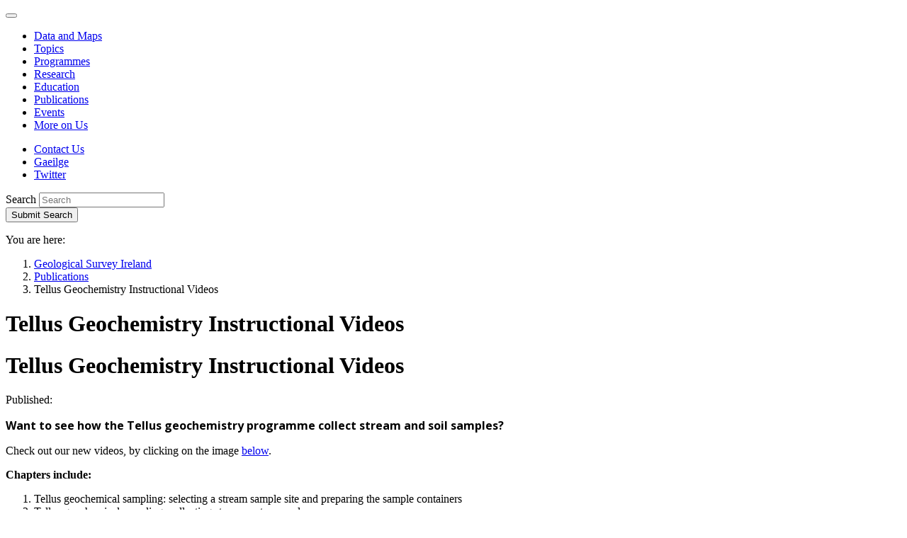

--- FILE ---
content_type: text/html; charset=utf-8
request_url: https://www.gsi.ie/en-ie/publications/Pages/Tellus-Geochemistry-Instructional-Videos.aspx
body_size: 23724
content:
<!--  --><!DOCTYPE html >
<html lang="en" dir="ltr">
    <head><meta charset="utf-8" /><meta http-equiv="X-UA-Compatible" content="IE=edge" /><meta name="viewport" content="width=device-width, initial-scale=1" /><meta name="GENERATOR" content="Microsoft SharePoint" /><title>
	
     Tellus Geochemistry Instructional Videos

</title>
        <link rel="stylesheet" type="text/css" href="/_layouts/15/1033/styles/Themable/corev15.css?rev=VY%2BwyEmZ4VeBNMq6%2BgwRaA%3D%3DTAG0"/>
<link rel="stylesheet" type="text/css" href="/_catalogs/masterpage/GSI/css/bootstrap.css"/>
<link rel="stylesheet" type="text/css" href="/_catalogs/masterpage/GSI/css/ie10-viewport-bug-workaround.css"/>
<link rel="stylesheet" type="text/css" href="/_catalogs/masterpage/GSI/css/gsi.css?r=20161027"/>
<link rel="stylesheet" type="text/css" href="/_catalogs/masterpage/GSI/css/gsi-override.css?r=20161027"/>

        <script type="text/javascript" src="/_layouts/15/1033/initstrings.js?rev=2WxjgxyM2qXGgY9r2nHW8A%3D%3DTAG0"></script>
<script type="text/javascript" src="/_layouts/15/init.js?rev=l6tXkKyOuo2E5lNgDoEz6g%3D%3DTAG0"></script>
<script src="/_catalogs/masterpage/gsi/js/jquery.1.12.4.min.js"></script>
<script src="/_catalogs/masterpage/gsi/js/bootstrap.min.js"></script>
<script type="text/javascript" src="/_catalogs/masterpage/gsi/js/js.cookie.min.js"></script>
<script src="/_catalogs/masterpage/gsi/js/gdpr2.js"></script>
<script src="/_catalogs/masterpage/gsi/js/quicklaunchaccordion.js"></script>
<script src="/_catalogs/masterpage/gsi/js/moment.js"></script>
<script type="text/javascript" src="/ScriptResource.axd?d=XkNo6D39AQiJP9pKONlrN_bTBLatNJCD6xaDFTJj0WpL3JrpH5EbTNxarx3oPZuCVOCb9Yg5iPZRq5JUWG3ctuMnsJN9nB6571lPswS-tESLgxZSPJu0iwQ54Fl6aXPeuG93d8rg7IaNdLOBpybQMyKAgWR9_dQBOT2bvErTEyB-52_zaQC017O6q84jHphC0&amp;t=ffffffffc820c398"></script>
<script type="text/javascript" src="/_layouts/15/blank.js?rev=TvzihoA21dCeSHrh6KUrSg%3D%3DTAG0"></script>
<script type="text/javascript" src="/ScriptResource.axd?d=46YFwlGxd67nMLzXhJCANCiUP34q5_D1lKbOkTW8PV79JnpG9S-_OdhGkXJwwACLeakI_fYmYjY989bpJjU8DovsByhw5oz6pwhCBQr_fsgQjxFPHgKM7RdvsSBs6irvNaaLbHVOnkFPVfhMXx1BzBrVmAib6cVw9Wp7w6PdGkjabW89f0tquvGU4Rr7v16C0&amp;t=ffffffffc820c398"></script>
<script type="text/javascript">RegisterSod("require.js", "\u002f_layouts\u002f15\u002frequire.js?rev=4UhLIF\u00252FezOvmGnh\u00252Fs0LLpA\u00253D\u00253DTAG0");</script>
<script type="text/javascript">RegisterSod("strings.js", "\u002f_layouts\u002f15\u002f1033\u002fstrings.js?rev=k\u00252FSaOdWtcHDDvsb\u00252FUFykOA\u00253D\u00253DTAG0");</script>
<script type="text/javascript">RegisterSod("sp.res.resx", "\u002f_layouts\u002f15\u002f1033\u002fsp.res.js?rev=wAoMiKx7gNtLcYzRgm0ujg\u00253D\u00253DTAG0");</script>
<script type="text/javascript">RegisterSod("sp.runtime.js", "\u002f_layouts\u002f15\u002fsp.runtime.js?rev=mvAOp4LSeT0Ucc1DMSKuiQ\u00253D\u00253DTAG0");RegisterSodDep("sp.runtime.js", "sp.res.resx");</script>
<script type="text/javascript">RegisterSod("sp.js", "\u002f_layouts\u002f15\u002fsp.js?rev=XGtMj95JpR2G0lX0ewNMtg\u00253D\u00253DTAG0");RegisterSodDep("sp.js", "sp.runtime.js");RegisterSodDep("sp.js", "sp.ui.dialog.js");RegisterSodDep("sp.js", "sp.res.resx");</script>
<script type="text/javascript">RegisterSod("sp.init.js", "\u002f_layouts\u002f15\u002fsp.init.js?rev=Z6YKK07SPFjZjzMN6sCm1Q\u00253D\u00253DTAG0");</script>
<script type="text/javascript">RegisterSod("sp.ui.dialog.js", "\u002f_layouts\u002f15\u002fsp.ui.dialog.js?rev=6tf77r5nBoHw\u00252BAca6CHUWw\u00253D\u00253DTAG0");RegisterSodDep("sp.ui.dialog.js", "sp.init.js");RegisterSodDep("sp.ui.dialog.js", "sp.res.resx");</script>
<script type="text/javascript">RegisterSod("core.js", "\u002f_layouts\u002f15\u002fcore.js?rev=63XEIM\u00252Bk3YysWuY0wHF8\u00252BA\u00253D\u00253DTAG0");RegisterSodDep("core.js", "strings.js");</script>
<script type="text/javascript">RegisterSod("menu.js", "\u002f_layouts\u002f15\u002fmenu.js?rev=US2dMrjIUTlKHD5G8cqJIA\u00253D\u00253DTAG0");</script>
<script type="text/javascript">RegisterSod("mQuery.js", "\u002f_layouts\u002f15\u002fmquery.js?rev=Hs5enWzaXcKGgBxRKrSktg\u00253D\u00253DTAG0");</script>
<script type="text/javascript">RegisterSod("callout.js", "\u002f_layouts\u002f15\u002fcallout.js?rev=M31\u00252B4LyQXRA1D5k5WBn\u00252FXw\u00253D\u00253DTAG0");RegisterSodDep("callout.js", "strings.js");RegisterSodDep("callout.js", "mQuery.js");RegisterSodDep("callout.js", "core.js");</script>
<script type="text/javascript">RegisterSod("sp.core.js", "\u002f_layouts\u002f15\u002fsp.core.js?rev=PPvvwpplHx57osIkDnFhVg\u00253D\u00253DTAG0");RegisterSodDep("sp.core.js", "strings.js");RegisterSodDep("sp.core.js", "sp.init.js");RegisterSodDep("sp.core.js", "core.js");</script>
<script type="text/javascript">RegisterSod("clienttemplates.js", "\u002f_layouts\u002f15\u002fclienttemplates.js?rev=19PndvFa9FZQojnvwj1zMA\u00253D\u00253DTAG0");</script>
<script type="text/javascript">RegisterSod("sharing.js", "\u002f_layouts\u002f15\u002fsharing.js?rev=sUiaBQ5fSQtj07mBOmLR\u00252Fw\u00253D\u00253DTAG0");RegisterSodDep("sharing.js", "strings.js");RegisterSodDep("sharing.js", "mQuery.js");RegisterSodDep("sharing.js", "clienttemplates.js");RegisterSodDep("sharing.js", "core.js");</script>
<script type="text/javascript">RegisterSod("suitelinks.js", "\u002f_layouts\u002f15\u002fsuitelinks.js?rev=BgIDfdBAVEyljVYpX11FMA\u00253D\u00253DTAG0");RegisterSodDep("suitelinks.js", "strings.js");RegisterSodDep("suitelinks.js", "core.js");</script>
<script type="text/javascript">RegisterSod("browserScript", "\u002f_layouts\u002f15\u002fie55up.js?rev=OYvafwrAQlmU6IjMxDSUjg\u00253D\u00253DTAG0");RegisterSodDep("browserScript", "strings.js");</script>
<script type="text/javascript">RegisterSod("inplview", "\u002f_layouts\u002f15\u002finplview.js?rev=OszO88ftY2C94UcyxvFEMw\u00253D\u00253DTAG0");RegisterSodDep("inplview", "strings.js");RegisterSodDep("inplview", "core.js");RegisterSodDep("inplview", "clienttemplates.js");RegisterSodDep("inplview", "sp.js");</script>
<script type="text/javascript">RegisterSod("dragdrop.js", "\u002f_layouts\u002f15\u002fdragdrop.js?rev=KGPEI1duIi\u00252FhKZh\u00252BOu3bDA\u00253D\u00253DTAG0");RegisterSodDep("dragdrop.js", "strings.js");</script>
<script type="text/javascript">RegisterSod("quicklaunch.js", "\u002f_layouts\u002f15\u002fquicklaunch.js?rev=nc13q9pAkV7m6\u00252FyqEfHF7w\u00253D\u00253DTAG0");RegisterSodDep("quicklaunch.js", "strings.js");RegisterSodDep("quicklaunch.js", "dragdrop.js");</script>
<link type="text/xml" rel="alternate" href="/en-ie/publications/_vti_bin/spsdisco.aspx" />      
        <!-- jQuery 1.12.4 (minified) -->
        
        <!-- Bootstrap JS (v3.3.7 / minified) -->
        
		<!-- JS Cookie -->
		
		<!-- Cookie compliance -->
		
        <!-- Left Navigation behavioural js -->
        
        <!-- Bootstrap CSS (v3.3.7) -->
        
        <!-- IE10 viewport hack for Surface/desktop Windows 8 bug -->
        
        <!-- Custom CSS -->
        <link rel="stylesheet" />
        <!-- Google Web Font -->
        <link href="https://fonts.googleapis.com/css?family=Open+Sans:400,400italic,600,600italic,700,700italic" rel="stylesheet" />
        <!-- HTML5 shim and Respond.js for IE8 support of HTML5 elements and media queries -->
        <!--[if lt IE 9]>
           <script src="/_catalogs/masterpage/GSI/js/html5shiv.min.js">//<![CDATA[//]]></script>
           <script src="/_catalogs/masterpage/GSI/js/respond.min.js">//<![CDATA[//]]></script>
        <![endif]-->
        <!-- Internet explorer CSS Override. -->
         <script type="text/javascript">
             var uAgent = window.navigator.userAgent;
             var isMsie = uAgent.indexOf("MSIE ");
             var isMsieVersion = parseInt(uAgent.substring(isMsie + 5, uAgent.indexOf(".", isMsie)));
             //HTML5 shim and Respond.js for IE8 support of HTML5 elements and media queries
             if (isMsieVersion <= 11) {
                 jQuery('head').append('<link href="/_catalogs/masterpage/GSI/css/gsi-IE.css?r=20161027" rel="stylesheet" type="text/css" />');
             }

             jQuery('#apptile-appadd').css("display", "none");
        </script>
        
            	
	    
	  

            <link rel="canonical" href="https://www.gsi.ie:443/en-ie/publications/Pages/Tellus-Geochemistry-Instructional-Videos.aspx" />           
        </head>
    <body onhashchange="if (typeof(_spBodyOnHashChange) != 'undefined') _spBodyOnHashChange();">
        
        
          
        <form method="post" action="./Tellus-Geochemistry-Instructional-Videos.aspx" onsubmit="javascript:return WebForm_OnSubmit();" id="aspnetForm">
<div class="aspNetHidden">
<input type="hidden" name="_wpcmWpid" id="_wpcmWpid" value="" />
<input type="hidden" name="wpcmVal" id="wpcmVal" value="" />
<input type="hidden" name="MSOWebPartPage_PostbackSource" id="MSOWebPartPage_PostbackSource" value="" />
<input type="hidden" name="MSOTlPn_SelectedWpId" id="MSOTlPn_SelectedWpId" value="" />
<input type="hidden" name="MSOTlPn_View" id="MSOTlPn_View" value="0" />
<input type="hidden" name="MSOTlPn_ShowSettings" id="MSOTlPn_ShowSettings" value="False" />
<input type="hidden" name="MSOGallery_SelectedLibrary" id="MSOGallery_SelectedLibrary" value="" />
<input type="hidden" name="MSOGallery_FilterString" id="MSOGallery_FilterString" value="" />
<input type="hidden" name="MSOTlPn_Button" id="MSOTlPn_Button" value="none" />
<input type="hidden" name="__EVENTTARGET" id="__EVENTTARGET" value="" />
<input type="hidden" name="__EVENTARGUMENT" id="__EVENTARGUMENT" value="" />
<input type="hidden" name="__REQUESTDIGEST" id="__REQUESTDIGEST" value="noDigest" />
<input type="hidden" name="MSOSPWebPartManager_DisplayModeName" id="MSOSPWebPartManager_DisplayModeName" value="Browse" />
<input type="hidden" name="MSOSPWebPartManager_ExitingDesignMode" id="MSOSPWebPartManager_ExitingDesignMode" value="false" />
<input type="hidden" name="MSOWebPartPage_Shared" id="MSOWebPartPage_Shared" value="" />
<input type="hidden" name="MSOLayout_LayoutChanges" id="MSOLayout_LayoutChanges" value="" />
<input type="hidden" name="MSOLayout_InDesignMode" id="MSOLayout_InDesignMode" value="" />
<input type="hidden" name="_wpSelected" id="_wpSelected" value="" />
<input type="hidden" name="_wzSelected" id="_wzSelected" value="" />
<input type="hidden" name="MSOSPWebPartManager_OldDisplayModeName" id="MSOSPWebPartManager_OldDisplayModeName" value="Browse" />
<input type="hidden" name="MSOSPWebPartManager_StartWebPartEditingName" id="MSOSPWebPartManager_StartWebPartEditingName" value="false" />
<input type="hidden" name="MSOSPWebPartManager_EndWebPartEditing" id="MSOSPWebPartManager_EndWebPartEditing" value="false" />
<input type="hidden" name="__VIEWSTATE" id="__VIEWSTATE" value="/[base64]" />
</div>

<script type="text/javascript">
//<![CDATA[
var theForm = document.forms['aspnetForm'];
if (!theForm) {
    theForm = document.aspnetForm;
}
function __doPostBack(eventTarget, eventArgument) {
    if (!theForm.onsubmit || (theForm.onsubmit() != false)) {
        theForm.__EVENTTARGET.value = eventTarget;
        theForm.__EVENTARGUMENT.value = eventArgument;
        theForm.submit();
    }
}
//]]>
</script>


<script src="/WebResource.axd?d=y3pItV3TDu8xyxZ3cFmB8Pr3an-jS_Vrqrs23CPY4DRHNT7sw8E-rS7YzX2PMY1GgFGUogkCZPIi7CGLKrB82Xu0mFUWsYkkgVVFuKtaAbU1&amp;t=638568640745067788" type="text/javascript"></script>


<script type="text/javascript">
//<![CDATA[
var MSOWebPartPageFormName = 'aspnetForm';
var g_presenceEnabled = true;
var g_wsaEnabled = false;

var g_correlationId = 'bc98f1a1-2739-8067-5ad4-40cb08eee880';
var g_wsaQoSEnabled = false;
var g_wsaQoSDataPoints = [];
var g_wsaRUMEnabled = false;
var g_wsaLCID = 1033;
var g_wsaListTemplateId = 850;
var g_wsaSiteTemplateId = 'CMSPUBLISHING#0';
var _fV4UI=true;var _spPageContextInfo = {webServerRelativeUrl: "\u002fen-ie\u002fpublications", webAbsoluteUrl: "https:\u002f\u002fwww.gsi.ie\u002fen-ie\u002fpublications", siteAbsoluteUrl: "https:\u002f\u002fwww.gsi.ie", serverRequestPath: "\u002fen-ie\u002fpublications\u002fPages\u002fTellus-Geochemistry-Instructional-Videos.aspx", layoutsUrl: "_layouts\u002f15", webTitle: "Publications", webTemplate: "39", tenantAppVersion: "0", isAppWeb: false, Has2019Era: true, webLogoUrl: "_layouts\u002f15\u002fimages\u002fsiteicon.png", webLanguage: 1033, currentLanguage: 1033, currentUICultureName: "en-US", currentCultureName: "en-IE", clientServerTimeDelta: new Date("2026-01-29T01:29:47.2321984Z") - new Date(), updateFormDigestPageLoaded: new Date("2026-01-29T01:29:47.2321984Z"), siteClientTag: "252$$16.0.5522.1000", crossDomainPhotosEnabled:false, webUIVersion:15, webPermMasks:{High:16,Low:196673},pageListId:"{37abcd02-893c-4582-b911-811370378355}",pageItemId:270, pagePersonalizationScope:1, alertsEnabled:true, customMarkupInCalculatedFieldDisabled: true, siteServerRelativeUrl: "\u002f", allowSilverlightPrompt:'True', isSiteAdmin: false};var L_Menu_BaseUrl="/en-ie/publications";
var L_Menu_LCID="1033";
var L_Menu_SiteTheme="null";
document.onreadystatechange=fnRemoveAllStatus; function fnRemoveAllStatus(){removeAllStatus(true)};
function _spNavigateHierarchy(nodeDiv, dataSourceId, dataPath, url, listInContext, type) {

    CoreInvoke('ProcessDefaultNavigateHierarchy', nodeDiv, dataSourceId, dataPath, url, listInContext, type, document.forms.aspnetForm, "", "\u002fen-ie\u002fpublications\u002fPages\u002fTellus-Geochemistry-Instructional-Videos.aspx");

}
Flighting.ExpFeatures = [480215056,1880287568,1561350208,302071836,3212816,69472768,4194310,-2113396707,268502022,-872284160,1049232,-2147421952,65536,65536,2097472,917504,-2147474174,1372324107,67108882,0,0,-2147483648,2097152,0,0,32768,0,0,0,0,0,0,0,0,0,0,0,0,0,0,0,0,0,0,0,0,0,0,0,0,0,0,0,0,0,0,0,0,0,0,0,0,0,0,0,0,0,0,0,0,0,0,0,0,0,0,0,0,0,0,0,0,0,0,32768];//]]>
</script>

<script src="/_layouts/15/blank.js?rev=TvzihoA21dCeSHrh6KUrSg%3D%3DTAG0" type="text/javascript"></script>
<script type="text/javascript">
//<![CDATA[
if (typeof(DeferWebFormInitCallback) == 'function') DeferWebFormInitCallback();function WebForm_OnSubmit() {
UpdateFormDigest('\u002fen-ie\u002fpublications', 1440000);if (typeof(_spFormOnSubmitWrapper) != 'undefined') {return _spFormOnSubmitWrapper();} else {return true;};
return true;
}
//]]>
</script>

<div class="aspNetHidden">

	<input type="hidden" name="__VIEWSTATEGENERATOR" id="__VIEWSTATEGENERATOR" value="BAB98CB3" />
</div>
            <script type="text/javascript">
//<![CDATA[
Sys.WebForms.PageRequestManager._initialize('ctl00$ScriptManager', 'aspnetForm', [], [], [], 90, 'ctl00');
//]]>
</script>

            <div id="ms-designer-ribbon">
                <div>
	
	<div id="s4-ribbonrow" style="visibility:hidden;display:none"></div>

</div>


            </div>            
            <div id="s4-workspace">
                <div id="s4-bodyContainer">
                    <a href="#content" class="sr-only sr-only-focusable noindex" aria-label="Skip to main content">
                    </a>
                    <!-- HEADER -->
                    <header>
                        <a name="top" id="top"></a>
                        <div class="container noindex">
                            <nav class="navbar navbar-default noindex" role="navigation">
                                <div class="navbar-header noindex">
                                    <button type="button" class="navbar-toggle collapsed" style="font-size:0px; line-height:0px" data-toggle="collapse" data-target="#navbar" aria-expanded="false" aria-controls="navbar">
                                        <span class="sr-only noindex" aria-label="Toggle navigation"></span>
                                        <span class="icon-bar"></span>
                                        <span class="icon-bar"></span>
                                        <span class="icon-bar"></span>
                                        Expand Navigation
                                    </button>
                                    <a class="navbar-brand noindex" id="logolink" href="#" aria-label="Geological Survey of Ireland / Suirbhéireacht Gheolaíochta Éireann">
                                    </a>
                                </div>
                                <div id="navbar" class="navbar-collapse collapse noindex">
                                    <ul class='nav navbar-nav navbar-main noindex'><li class='noindex'><a href="/en-ie/data-and-maps" class='noindex'>Data and Maps</a></li><li class='noindex'><a href="/en-ie/geoscience-topics" class='noindex'>Topics</a></li><li class='noindex'><a href="/en-ie/programmes-and-projects" class='noindex'>Programmes</a></li><li class='noindex'><a href="/en-ie/research" class='noindex'>Research</a></li><li class='noindex'><a href="/en-ie/education" class='noindex'>Education</a></li><li class='active noindex'><a href="/en-ie/publications" class='noindex'>Publications</a></li><li class='noindex'><a href="/en-ie/events-and-news" class='noindex'>Events</a></li><li class='noindex'><a href="/en-ie/more-on-us" class='noindex'>More on Us</a></li></ul>

                                    <!-- Top Bar Links -->
                                    
<ul class="nav navbar-nav navbar-top noindex">    
    <li class='noindex'><a href="/en-ie/more-on-us/contact-us" class='noindex'>Contact Us</a></li>
    <li class='noindex'><a id='translationLink' class='language noindex' href="/ga-ie/publications/pages/tellus-geochemistry-instructional-videos.aspx" >Gaeilge</a></li>
    <li><a href='https://twitter.com/geolsurvie' class='twitter' target='_blank'>Twitter</a></li>
</ul>

                                    <!--end topBar -->
                                    <!-- SEARCH -->
                                    
<div class="navbar-form" role="search">
    <div class="form-group">
        <label class="sr-only" for="sitesearch">Search</label>
        <input type="text" placeholder="Search" value="" maxlength="2048" accesskey="S" title="Search" id="sitesearch" class="form-control" data-pageurl="https://www.gsi.ie/en-ie/pages/search.aspx" />
    </div>
    <button id="SearchTextBoxLink" type="submit"><span class="glyphicon glyphicon-search"></span><span class="sr-only">Submit Search</span></button>
</div>
<script type="text/javascript">
    jQuery(document).ready(function () {
        //Configure Searchbox functionality
        jQuery("#sitesearch").keypress(function (e) {
            var key = e.which;
            if (key == 13)  // the enter key code
            {
                var $this = jQuery(this);
                url = $this.data("pageurl");
                if (url) {
                    document.location = url + "?k=" + $this.val();
                }
                return false;
            }
        });
        jQuery("#SearchTextBoxLink").click(function (e) {
            var $this = jQuery("#sitesearch");
            e.preventDefault();
            if ($this.val() != "") {
                url = $this.data("pageurl");
                if (url) {
                    document.location = url + "?k=" + $this.val();
                }
            }
        });

    });
</script>

                                    
                                    <script type="text/javascript">
                                        jQuery(document).ready(function () {

                                            var breadcrumbNode = jQuery('.breadcrumb li:nth-child(2)').html();
                                            var leftNavNode = '';
                                            if (breadcrumbNode != undefined && breadcrumbNode.indexOf("</a>") != -1)
                                                leftNavNode = breadcrumbNode;
                                            else {
                                                //We are at the Lvl1 sites, cant get the url from here, so we build it.
                                                leftNavNode = "<a href=\"" + _spPageContextInfo.webServerRelativeUrl + "\">" + _spPageContextInfo.webTitle + "</a>";
                                            }

                                            if (_spPageContextInfo.webServerRelativeUrl != "/en-ie/publications" &&
                                                _spPageContextInfo.webServerRelativeUrl != "/ga-ie/publications") {

                                                jQuery('<h3><strong>' + leftNavNode + '</strong></h3>').insertBefore(jQuery('.nav-left').find('ul').first());
                                                // Left sidebar menu
                                                // - ensure selected class is propagated to parents
                                                jQuery('#sideNav .ms-core-listMenu-root li.selected').parents('li.static.has-submenu').addClass('selected');
                                                // - ensure selected li is expanded
                                                jQuery('#sideNav .ms-core-listMenu-root li.selected.has-submenu:not(.expanded) span.ql-toggle-button').click();
                                                // - ensure only selected li are expanded (retract the others)
                                                jQuery('#sideNav .ms-core-listMenu-root li.has-submenu.expanded:not(.selected) span.ql-toggle-button').click();
                                            }
                                            jQuery('h2.ms-webpart-titleText').each(function () { jQuery(this).remove(); });
                                        });
                                    </script>
                                    <!-- END SEARCH -->
                                </div>
                            </nav>
                        </div>
                    </header>
                    <!-- /.header -->
                    <div id="roleMain" role="main">
                        <!-- BREACRUMB -->
                        <div class="container noindex">
                            <p class="sr-only">
                                You are here:
                            </p>
                            <ol class='breadcrumb noindex'><li class='noindex'><a href="https://www.gsi.ie/en-ie" class='noindex' >Geological Survey Ireland</a></li><li class='noindex'><a href="https://www.gsi.ie/en-ie/publications" class='noindex' >Publications</a></li><li class='active noindex'>Tellus Geochemistry Instructional Videos</li></ol>

                        </div>
                        <!-- /.breadcrumb -->
                        <!-- CONTENT -->
                    <div id="content" tabindex="-1">
                        <!-- PAGE CONTENT COLUMNS -->
                        <div class="container" >
                            <div class="row">
                                <!-- Right Column -->
                                <div class="col-md-9 col-md-push-3">
                                    <!-- MAIN PAGE CONTENT HERE -->
                                    <div data-name="ContentPlaceHolderMain">
                                        <div id="DeltaPlaceHolderMain">
	
                                            
	<h1 class="sr-only">
	Tellus Geochemistry Instructional Videos</h1>
    <div class="content">
        <h1>Tellus Geochemistry Instructional Videos</h1>		
		
        <div>
		
            <div id="divPubDate" style="display:none;">
            26/09/2018
		</div>
            
	</div>
        
		<div class="contentimg">
			<div class="image">
				<div id="ctl00_PlaceHolderMain_EditModePanel7">
				 
					
				
	</div> 
			</div>
		</div>
        <dl class="event-details">
		  <dt>Published:</dt>
		  <dd><span id="ddDate"></span></dd>		  
		</dl>    	
		<div id="ctl00_PlaceHolderMain_ctl02_label" style='display:none'>Page Content</div><div id="ctl00_PlaceHolderMain_ctl02__ControlWrapper_RichHtmlField" class="ms-rtestate-field" style="display:inline" aria-labelledby="ctl00_PlaceHolderMain_ctl02_label"><p><span class="gs-rteForeColor-3"><span>​​</span><span style="font-family&#58;&quot;open sans&quot;, sans-serif;"><span><strong>​Want to see how the Tellus geochemistry programme collect stream and soil samples?&#160;</strong></span></span><span style="font-family&#58;&quot;open sans&quot;, sans-serif;">​</span></span></p><p class="gs-rteElement-Paragraph">Check out our new videos, by clicking on the image <a href="https&#58;//www.youtube.com/channel/UCZP7zAQTtOGWOVnlvhbLdOw/playlists" target="_blank">below</a>.</p><p class="gs-rteElement-Paragraph"><strong>Chapters include&#58;</strong></p><ol class="gs-rteElement-Paragraph"><li>Tellus geochemical sampling&#58; selecting a stream sample site and preparing the sample containers&#160;​<br></li><li>Tellus geochemical sampling&#58; collecting stream water samples&#160;</li><li>Tellus geochemical sampling&#58; collecting stream sediment, heavy mineral panned concentrate, and vegetation samples</li><li>Tellus geochemical sampling&#58; collecting soil samples</li><li>Tellus field base procedures&#58; checking samples in upon return to the field base</li><li>Tellus field base procedures&#58; preparing to work in the field laboratory</li><li>Tellus field base procedures&#58; handling filtered stream water samples&#160;</li><li>Tellus field base procedures&#58; acidifying filtered stream water samples&#160;</li><li>Tellus field base procedures&#58; measuring pH of stream water samples&#160;</li><li>Tellus field base procedures&#58; measuring total alkalinity and specific electrical conductivity of stream water samples</li><li>Tellus field base procedures&#58; checking a field hundred batch of filtered stream water samples&#160;</li><li>Tellus field base procedures&#58; checking a field hundred batch of soil samples&#160;​</li></ol><p><em>Choose to listen with audio, English or Irish subtitles.</em></p><p><a href="https&#58;//www.youtube.com/channel/UCZP7zAQTtOGWOVnlvhbLdOw/playlists" target="_blank"><img src="/images/images/Geochem%20Instructional%20Videos%20-%20Youtube%20Screenshot%20-%20850px.jpg" class="gs-rteImage-1" alt="" style="margin&#58;5px;" />​</a><br></p></div>      
        <dl class='tag-links'><dt>Topic:</dt><dd><a href="https://www.gsi.ie/en-ie/publications/#Default=%7B%22k%22%3A%22%22%2C%22r%22%3A%5B%7B%22n%22%3A%22GSITopicsMultiTag%22%2C%22t%22%3A%5B%22%5C%22%C7%82%C7%825761746572%5C%22%22%5D%2C%22o%22%3A%22and%22%2C%22k%22%3Afalse%2C%22m%22%3Anull%7D%5D%7D">Water</a></dd><dt>Programme:</dt><dd><a href="https://www.gsi.ie/en-ie/publications/#Default=%7B%22k%22%3A%22%22%2C%22r%22%3A%5B%7B%22n%22%3A%22GSIProgrammesMultiTag%22%2C%22t%22%3A%5B%22%5C%22%C7%82%C7%8254656c6c7573%5C%22%22%5D%2C%22o%22%3A%22and%22%2C%22k%22%3Afalse%2C%22m%22%3Anull%7D%5D%7D">Tellus</a></dd><dt>Type:</dt><dd><a href="https://www.gsi.ie/en-ie/publications/#Default=%7B%22k%22%3A%22%22%2C%22r%22%3A%5B%7B%22n%22%3A%22GSIPublicationMetadataField%22%2C%22t%22%3A%5B%22%5C%22%C7%82%C7%824f6e6c696e65205075626c69636174696f6e%5C%22%22%5D%2C%22o%22%3A%22and%22%2C%22k%22%3Afalse%2C%22m%22%3Anull%7D%5D%7D">Online Publication</a></dd></dl>

     </div>   
	 
	 <script type="text/javascript">
	     var imageRenditionId = 'width=300';
	     var resized = false;
	     jQuery(document).ready(function () {
	         if (jQuery('#ctl00_PlaceHolderMain_ctl02__ControlWrapper_RichImageField > div img') != null) {
	             if (jQuery('#ctl00_PlaceHolderMain_ctl02__ControlWrapper_RichImageField > div img').width() != 300) {
	                 var imageUrl = jQuery('#ctl00_PlaceHolderMain_ctl02__ControlWrapper_RichImageField > div img').attr('src');
	                 if (imageUrl != null || imageUrl != undefined) {
	                     if ((imageUrl != null || imageUrl != undefined) && imageUrl.indexOf('?') > 0) {
	                         imageUrl = imageUrl.split('?')[0];
	                     }

	                     imageUrl = imageUrl + '?width=300';
	                     jQuery('#ctl00_PlaceHolderMain_ctl02__ControlWrapper_RichImageField > div img').attr('src', imageUrl);
	                 }
	             }
	         }




	         //Ugly solution, but here we need to remove the RenditionId value from the image when screen is in mobile view
	         jQuery(window).resize(function () {
	             if (jQuery(this).width() < 768 && !resized) {
	                 //do something
	                 if (jQuery('.image img').length > 0) {
	                     var imageSrc = jQuery('.image img').attr('src').split('?');
	                     var src = imageSrc[0];
	                     imageRenditionId = imageSrc[1];
	                     jQuery('.image img').attr('src', src);
	                     resized = true;
	                 }
	             }
	                 //re-assign it when coming back out of mobile view.
	             else if (resized && $(this).width() >= 768) {
	                 //do something
	                 if (jQuery('.image img').length > 0) {
	                     jQuery('.image img').attr('src', jQuery('.image img').attr('src') + '?' + imageRenditionId);
	                     resized = false;
	                 }
	             }

	         });

	         if (_spPageContextInfo.webServerRelativeUrl == "/en-ie/publications" ||
               _spPageContextInfo.webServerRelativeUrl == "/ga-ie/publications") {
	             jQuery('.col-md-3.col-md-pull-9').css('display', 'none');
	             jQuery('.col-md-9.col-md-push-3').attr('class', 'publicationsFullScreen');
	         }


	         var inDesignMode = document.forms[MSOWebPartPageFormName].MSOLayout_InDesignMode.value;

	         if (inDesignMode == "1") {
	             // page is in edit mode	            

	             jQuery('textarea[name*="GSI_ArticleDescription"]').attr('maxlength', '350');
	             jQuery('input[name*="titleField"]').css('width', '100%');
	             jQuery('input[name*="titleField"]').closest('h1').css('margin-bottom', '0px');

	             jQuery('span[class="ms-formvalidation"]').each(function () {
	                 if (jQuery(this).css('display') != 'none')
	                     jQuery(this).parent().parent().css('border', '1px solid #bf0000');
	             });

	         }
	         else {


	             if (_spPageContextInfo.currentCultureName.toLowerCase() == 'ga-ie') {
	                 moment.locale('ga-ie', {
	                     months: "Eanair_Feabhra_Márta_Aibreán_Bealtaine_Meitheamh_Iúil_Lúnasa_Meán Fomhair_Deireadh Fomhair_Samhna_Nollaig".split("_"),
	                     longDateFormat: {
	                         LL: "DD MMMM YYYY"
	                     }
	                 });
	             }

	             var pubDate = jQuery('#divPubDate');
	             var start = moment(pubDate.text().trim(), "DD/MM/YYYY");


	             if (start.isValid()) {
	                 var formattedString = start.format("DD MMMM YYYY");
	                 jQuery('#ddDate').text(formattedString);
	             }
	         }

	     });



	 </script>
<div style='display:none' id='hidZone'><menu class="ms-hide">
		<ie:menuitem id="MSOMenu_Help" iconsrc="/_layouts/15/images/HelpIcon.gif" onmenuclick="MSOWebPartPage_SetNewWindowLocation(MenuWebPart.getAttribute('helpLink'), MenuWebPart.getAttribute('helpMode'))" text="Help" type="option" style="display:none">

		</ie:menuitem>
	</menu></div>
                                        
</div>

                                    </div>
                                </div>
                                <!-- /.right columns -->
                                <!-- Left Column (side menu)-->
                                <div class="col-md-3 col-md-pull-9">                                    
                                    
										<div id="sideNav" style="display:none;" class="nav-left">
                                            <div id="DeltaPlaceHolderLeftNavBar" class="ms-core-navigation" role="local navigation">
	
                                                
													<a id="startNavigation" name="startNavigation" tabindex="-1"></a>
                                                    
                                                    
                                                    
                                                    
                                                    
                                                    <div class="ms-core-sideNavBox-removeLeftMargin" id="sideNavContents">
                                                        <div id="ctl00_PlaceHolderSideNavBox_PlaceHolderLeftNavBar_QuickLaunchNavigationManager">
		
                                                            
															<div id="zz1_V4QuickLaunchMenu" class=" noindex ms-core-listMenu-verticalBox">
			<ul id="zz2_RootAspMenu" class="root ms-core-listMenu-root static">
				<li class="static"><a class="static menu-item ms-core-listMenu-item ms-displayInline ms-navedit-linkNode" title="A list of active quarries in Ireland." href="/en-ie/publications/Pages/Quarry-Directory.aspx"><span class="additional-background ms-navedit-flyoutArrow"><span class="menu-item-text">Directory of Active Quarries and Pits in Ireland (4th Edition)</span></span></a></li><li class="static"><a class="static menu-item ms-core-listMenu-item ms-displayInline ms-navedit-linkNode" title="Groundwater Newsletter Issue 54 December 2016" href="/en-ie/publications/Pages/Groundwater-Newsletter-Issue-54-December-2016.aspx"><span class="additional-background ms-navedit-flyoutArrow"><span class="menu-item-text">Groundwater Newsletter Issue 54 December 2016</span></span></a></li><li class="static"><a class="static menu-item ms-core-listMenu-item ms-displayInline ms-navedit-linkNode" title="Groundwater Newsletter Issue 53 March 2016" href="/en-ie/publications/Pages/Groundwater-Newsletter-Issue-53-March-2016.aspx"><span class="additional-background ms-navedit-flyoutArrow"><span class="menu-item-text">Groundwater Newsletter Issue 53 March 2016</span></span></a></li><li class="static"><a class="static menu-item ms-core-listMenu-item ms-displayInline ms-navedit-linkNode" title="Geological Survey Ireland Research Roadmap 2016" href="/en-ie/publications/Pages/Geological-Survey-Ireland-Research-Roadmap-2016.aspx"><span class="additional-background ms-navedit-flyoutArrow"><span class="menu-item-text">Geological Survey Ireland Research Roadmap 2016</span></span></a></li><li class="static"><a class="static menu-item ms-core-listMenu-item ms-displayInline ms-navedit-linkNode" title="A simplified introduction to the geology of County Dublin by Geoschol" href="/en-ie/publications/Pages/Geoschol-Dublin-Geology.aspx"><span class="additional-background ms-navedit-flyoutArrow"><span class="menu-item-text">County Geology of Ireland: Dublin</span></span></a></li><li class="static"><a class="static menu-item ms-core-listMenu-item ms-displayInline ms-navedit-linkNode" href="/en-ie/publications/Pages/Groundwater-Newsletter-Issue-52-July-2015.aspx"><span class="additional-background ms-navedit-flyoutArrow"><span class="menu-item-text">Groundwater Newsletter Issue 52 July 2015</span></span></a></li><li class="static"><a class="static menu-item ms-core-listMenu-item ms-displayInline ms-navedit-linkNode" title="A comprehensive guide to Landslides in Ireland published by the Geological Survey Ireland and the Irish Landslides Working Group in 2006" href="/en-ie/publications/Pages/Landslides-In-Ireland.aspx"><span class="additional-background ms-navedit-flyoutArrow"><span class="menu-item-text">Landslides In Ireland</span></span></a></li><li class="static"><a class="static menu-item ms-core-listMenu-item ms-displayInline ms-navedit-linkNode" title="A summary report on the National Landslide Susceptibility Map (2016)" href="/en-ie/publications/Pages/National-Landslide-Susceptibility-Map.aspx"><span class="additional-background ms-navedit-flyoutArrow"><span class="menu-item-text">National Landslide Susceptibility Map</span></span></a></li><li class="static"><a class="static menu-item ms-core-listMenu-item ms-displayInline ms-navedit-linkNode" href="/en-ie/publications/Pages/Offaly-County-Geological-Sites-Audit.aspx"><span class="additional-background ms-navedit-flyoutArrow"><span class="menu-item-text">The Geological Heritage of Offaly</span></span></a></li><li class="static"><a class="static menu-item ms-core-listMenu-item ms-displayInline ms-navedit-linkNode" title="Irish Aquifers Properties A reference manual and guide Version 10 March 2015" href="/en-ie/publications/Pages/IrishAquifersPropertiesAreferencemanualandguideVersion10March2015.aspx"><span class="additional-background ms-navedit-flyoutArrow"><span class="menu-item-text">Irish Aquifers Properties: A reference manual and guide </span></span></a></li><li class="static"><a class="static menu-item ms-core-listMenu-item ms-displayInline ms-navedit-linkNode" href="/en-ie/publications/Pages/Geoschol-Meath-Geology.aspx"><span class="additional-background ms-navedit-flyoutArrow"><span class="menu-item-text">County Geology of Ireland: Meath</span></span></a></li><li class="static"><a class="static menu-item ms-core-listMenu-item ms-displayInline ms-navedit-linkNode" title="The audit of County Geological Sites in Co. Carlow was completed in 2004. The audit was carried out by Matthew Parkes and Claire McAteer. The Carlow Geological Heritage Project was supported by the Heritage Council, the Geological Survey of Ireland, Stone Developments Ltd. and the Carlow County Council. The resulting report was an action of the County Carlow Heritage Plan 2003 - 2007." href="/en-ie/publications/Pages/Carlow-County-Geological-Sites-Audit.aspx"><span class="additional-background ms-navedit-flyoutArrow"><span class="menu-item-text">The Geological Heritage of Carlow</span></span></a></li><li class="static"><a class="static menu-item ms-core-listMenu-item ms-displayInline ms-navedit-linkNode" title="The audit of County Geological Sites in Co. Cavan was completed in December 2013. The audit was carried out by Matthew Parkes, Robbie Meehan and Vincent Gallagher. The Cavan Geological Heritage Project was supported by the Heritage Council, the Geological Survey of Ireland, the Cavan County Council and the Cavan Heritage. The resulting report was an action of the County Cavan Heritage Plan 2006 - 2011." href="/en-ie/publications/Pages/Cavan-County-Geological-Sites-Audit.aspx"><span class="additional-background ms-navedit-flyoutArrow"><span class="menu-item-text">The Geological Heritage of Cavan</span></span></a></li><li class="static"><a class="static menu-item ms-core-listMenu-item ms-displayInline ms-navedit-linkNode" title="The audit of County Geological Sites in Co. Clare was completed in 2005. The audit was carried out by Matthew Parkes, Claire McAteer and Scott Engering. The Clare Geological Heritage Project was supported by the Heritage Council, the Geological Survey of Ireland and the Clare County Council. The resulting report was an action of the County Clare Heritage Plan 2003 - 2007." href="/en-ie/publications/Pages/Clare-County-Geological-Sites-Audit.aspx"><span class="additional-background ms-navedit-flyoutArrow"><span class="menu-item-text">The Geological Heritage of Clare </span></span></a></li><li class="static"><a class="static menu-item ms-core-listMenu-item ms-displayInline ms-navedit-linkNode" title="The audit of County Geological Sites in Dún Laoghaire - Rathdown was completed in 2014. The audit was carried out by Ronan Hennessy, Robert Meehan, Matthew Parkes, Vincent Gallagher and Sarah Gatley. The Dún Laoghaire - Rathdown Geological Heritage Project was supported by the Heritage Council, the Geological Survey of Ireland and Dún Laoghaire - Rathdown County Council. The resulting report was an action of the Dún Laoghaire - Rathdown Heritage Plan 2013 - 2019." href="/en-ie/publications/Pages/Dún-Laoghaire-Rathdown-County-Geological-Sites-Audit.aspx"><span class="additional-background ms-navedit-flyoutArrow"><span class="menu-item-text">The Geological Heritage of Dún Laoghaire-Rathdown </span></span></a></li><li class="static"><a class="static menu-item ms-core-listMenu-item ms-displayInline ms-navedit-linkNode" title="The audit of County Geological Sites in Dublin City was completed in 2014. The audit was carried out by Matthew Parkes, Vincent Gallagher, Ronan Hennessy, Robert Meehan and Sarah Gatley. The Dublin City Geological Heritage Project was supported by the Heritage Council, the Geological Survey of Ireland and Dublin City Council. The resulting report was an action of the Dublin City Heritage Plan 2002 - 2006." href="/en-ie/publications/Pages/Dublin-City-County-Geological-Sites-Audit.aspx"><span class="additional-background ms-navedit-flyoutArrow"><span class="menu-item-text">The Geological Heritage of Dublin City</span></span></a></li><li class="static"><a class="static menu-item ms-core-listMenu-item ms-displayInline ms-navedit-linkNode" title="The audit of County Geological Sites in South Dublin County was completed in 2014. The audit was carried out by Ronan Hennessy, Robert Meehan, Matthew Parkes, Vincent Gallagher and Sarah Gatley. The South Dublin Geological Heritage Project was supported by the Heritage Council, the Geological Survey of Ireland and the South Dublin County Council. The resulting report was an action of the South Dublin County Heritage Plan 2010 - 2015." href="/en-ie/publications/Pages/South-Dublin-County-Geological-Sites-Audit.aspx"><span class="additional-background ms-navedit-flyoutArrow"><span class="menu-item-text">The Geological Heritage of South Dublin</span></span></a></li><li class="static"><a class="static menu-item ms-core-listMenu-item ms-displayInline ms-navedit-linkNode" title="The audit of County Geological Sites in Co. Fingal was completed in 2007. The audit was carried out by Aaron Clarke and Matthew Parkes. The Fingal Geological Heritage Project was supported by the Heritage Council, the Geological Survey of Ireland and the Fingal County Council. The resulting report was an action of the County Fingal Heritage Plan 2005 - 2010." href="/en-ie/publications/Pages/Fingal-County-Geological-Sites-Audit.aspx"><span class="additional-background ms-navedit-flyoutArrow"><span class="menu-item-text">The Geological Heritage of Fingal </span></span></a></li><li class="static"><a class="static menu-item ms-core-listMenu-item ms-displayInline ms-navedit-linkNode" title="The audit of County Geological Sites in Co. Kildare was completed in 2005. The audit was carried out by Matthew Parkes and Aaron Sheehan-Clarke. The Kildare Geological Heritage Project was supported by the Heritage Council, the Geological Survey of Ireland and the Kildare County Council. The resulting report was an action of the County Kildare Heritage Plan 2003 - 2007." href="/en-ie/publications/Pages/The-Geological-Heritage-of-Kildare.aspx"><span class="additional-background ms-navedit-flyoutArrow"><span class="menu-item-text">The Geological Heritage of Kildare</span></span></a></li><li class="static"><a class="static menu-item ms-core-listMenu-item ms-displayInline ms-navedit-linkNode" title="The audit of County Geological Sites in Co. Kilkenny was completed in 2007. The audit was carried out by Aaron Clarke, Matthew Parkes and Sarah Gatley. The Kilkenny Geological Heritage Project was supported by the Heritage Council, the Kilkenny County Council, the Kilkenny Heritage Forum and the Geological Survey of Ireland. The resulting report was an action of the County Kilkenny Heritage Plan." href="/en-ie/publications/Pages/The-Geological-Heritage-of-Kilkenny.aspx"><span class="additional-background ms-navedit-flyoutArrow"><span class="menu-item-text">The Geological Heritage of Kilkenny</span></span></a></li><li class="static"><a class="static menu-item ms-core-listMenu-item ms-displayInline ms-navedit-linkNode" title="The audit of County Geological Sites in Co. Laois was completed in 2016. The audit was carried out by Matthew Parkes, Ronan Hennessy, Robert Meehan, Vincent Gallagher and Sarah Gatley. " href="/en-ie/publications/Pages/The-Geological-Heritage-of-Laois.aspx"><span class="additional-background ms-navedit-flyoutArrow"><span class="menu-item-text">The Geological Heritage of Laois</span></span></a></li><li class="static"><a class="static menu-item ms-core-listMenu-item ms-displayInline ms-navedit-linkNode" title="The audit of County Geological Sites in Co. Longford was completed in 2015. The audit was carried out by Ronan Hennessy, Robert Meehan, Matthew Parkes and Sarah Gatley. The Longford Geological Heritage Project was supported by the Heritage Council, the Geological Survey of Ireland, Longford County Council. The resulting report was an action of the County Longford Heritage Plan 2015-2021." href="/en-ie/publications/Pages/The-Geological-Heritage-of-Longford.aspx"><span class="additional-background ms-navedit-flyoutArrow"><span class="menu-item-text">The Geological Heritage of Longford</span></span></a></li><li class="static"><a class="static menu-item ms-core-listMenu-item ms-displayInline ms-navedit-linkNode" title="The audit of County Geological Sites in Co. Louth was completed in December 2013. The audit was carried out by Vincent Gallagher, Robbie Meehan and Matthew Parkes. The Louth Geological Heritage Project was supported by the Heritage Council, the Geological Survey of Ireland, Louth County Council and Louth Heritage Forum. The resulting report was an action of the County Louth Heritage Plan 2007 - 2011." href="/en-ie/publications/Pages/The-Geological-Heritage-of-Louth.aspx"><span class="additional-background ms-navedit-flyoutArrow"><span class="menu-item-text">The Geological Heritage of Louth</span></span></a></li><li class="static"><a class="static menu-item ms-core-listMenu-item ms-displayInline ms-navedit-linkNode" title="The audit of County Geological Sites in Co. Meath was completed in 2007 and revised in 2009. The audit was carried out by Aaron Clarke and Matthew Parkes and revised by Sarah Gatley in 2009. The Meath Geological Heritage Project was supported by the Heritage Council, the Geological Survey of Ireland and the Meath County Council. The resulting report was an action of the County Meath Heritage Plan 2007 - 2011." href="/en-ie/publications/Pages/The-Geological-Heritage-of-Meath.aspx"><span class="additional-background ms-navedit-flyoutArrow"><span class="menu-item-text">The Geological Heritage of Meath</span></span></a></li><li class="static"><a class="static menu-item ms-core-listMenu-item ms-displayInline ms-navedit-linkNode" title="The audit of County Geological Sites in Co. Monaghan was completed in December 2013. The audit was carried out by Robbie Meehan, Vincent Gallagher and Matthew Parkes. The Monaghan Geological Heritage Project was supported by the Heritage Council, the Geological Survey of Ireland, Monaghan County Council and Monoghan Heritage Plan. The resulting report was an action of the County Monaghan Heritage Plan 2012 - 2017." href="/en-ie/publications/Pages/The-Geological-Heritage-of-Monaghan.aspx"><span class="additional-background ms-navedit-flyoutArrow"><span class="menu-item-text">The Geological Heritage of Monaghan</span></span></a></li><li class="static"><a class="static menu-item ms-core-listMenu-item ms-displayInline ms-navedit-linkNode" title="The audit of County Geological Sites in Co. Roscommon was completed in October 2012. The audit was carried out by Matthew Parkes and Robbie Meehan. The Roscommon Geological Heritage Project was supported by the Heritage Council, the Geological Survey of Ireland, Roscommon County Council and County Roscommon Heritage Forum. The resulting report was an action of the County Roscommon Heritage Plan 2012 - 2016." href="/en-ie/publications/Pages/The-Geological-Heritage-of-Roscommon.aspx"><span class="additional-background ms-navedit-flyoutArrow"><span class="menu-item-text">The Geological Heritage of Roscommon</span></span></a></li><li class="static"><a class="static menu-item ms-core-listMenu-item ms-displayInline ms-navedit-linkNode" title="The audit of County Geological Sites in Co. Sligo was completed in 2004. The audit was carried out by Claire McAteer and Matthew Parkes. The Sligo Geological Heritage Project was supported by the Heritage Council, the Geological Survey of Ireland and the Sligo County Council. The resulting report was an action of the County Sligo Heritage Plan 2002 - 2006." href="/en-ie/publications/Pages/The-Geological-Heritage-of-Sligo.aspx"><span class="additional-background ms-navedit-flyoutArrow"><span class="menu-item-text">The Geological Heritage of Sligo</span></span></a></li><li class="static"><a class="static menu-item ms-core-listMenu-item ms-displayInline ms-navedit-linkNode" title="The audit of County Geological Sites in Co. Waterford was completed in 2011 and revised in early 2012. The audit was carried out by Matthew Parkes and Robert Meehan. The Waterford Geological Heritage Project was supported by the Heritage Council, the Geological Survey of Ireland and the Waterford County Council. The resulting report was an action of the County Waterford Heritage Plan 2006 - 2011." href="/en-ie/publications/Pages/The-Geological-Heritage-of-Waterford.aspx"><span class="additional-background ms-navedit-flyoutArrow"><span class="menu-item-text">The Geological Heritage of Waterford</span></span></a></li><li class="static"><a class="static menu-item ms-core-listMenu-item ms-displayInline ms-navedit-linkNode" title="The audit of County Geological Sites in Co. Wicklow was completed in 2014. The audit was carried out by Robert Meehan, Matthew Parkes, Vincent Gallagher, Ronan Hennessy and Sarah Gatley. The Wicklow Geological Heritage Project was supported by the Heritage Council, the Geological Survey of Ireland, the Wicklow County Council and the Wicklow Heritage. The resulting report was an action of the County Wicklow Heritage Plan 2009 - 2014." href="/en-ie/publications/Pages/The-Geological-Heritage-of-Wicklow.aspx"><span class="additional-background ms-navedit-flyoutArrow"><span class="menu-item-text">The Geological Heritage of Wicklow</span></span></a></li><li class="static"><a class="static menu-item ms-core-listMenu-item ms-displayInline ms-navedit-linkNode" title="Stream sediment Ebook – Atlas of Stream Sediment Geochemistry of the Northern Counties of Ireland.
Data from the Tellus and Tellus Border Project
Gallagher,V., Knights, K., Carey,S., Glennon, M. and Scanlon, R. Geological Survey of Ireland, 2016" href="/en-ie/publications/Pages/Geochemistry.aspx"><span class="additional-background ms-navedit-flyoutArrow"><span class="menu-item-text">​​Tellus Geochemical Survey Ebook Atlas 2016: Stream Sediment Geochemistry of the Northern Counties of Ireland</span></span></a></li><li class="static"><a class="static menu-item ms-core-listMenu-item ms-displayInline ms-navedit-linkNode" title="Topsoil Ebook – Atlas of Topsoil Geochemistry of the Northern Counties of Ireland.
Data from the Tellus and Tellus Border Project

Gallagher,V., Knights, K., Carey,S., Glennon, M. and Scanlon, R. Geological Survey of Ireland, 2016" href="/en-ie/publications/Pages/Geochemistry-Ebooks-Atlases.aspx"><span class="additional-background ms-navedit-flyoutArrow"><span class="menu-item-text">​​​​Tellus Geochemical Survey Ebook Atlas 2016: Topsoil Geochemistry of the Northern Counties of Ireland </span></span></a></li><li class="static"><a class="static menu-item ms-core-listMenu-item ms-displayInline ms-navedit-linkNode" title="Summary comparison of key similarities and differences between the geochemical survey programmes of Tellus (NI) and Tellus Border (RoI, 2011-2013)" href="/en-ie/publications/Pages/Summary-comparison-of-key-similarities-and-differences-between-the-geochemical-survey-programmes-of-Tellus-(NI)-and-Tellus-.aspx"><span class="additional-background ms-navedit-flyoutArrow"><span class="menu-item-text">​Tellus Geochemical Survey Report 2013: Summary comparison of key similarities and differences between the geochemical survey programmes of Tellus (NI) and Tellus Border (RoI, 2011-2013)</span></span></a></li><li class="static"><a class="static menu-item ms-core-listMenu-item ms-displayInline ms-navedit-linkNode" title="Tellus Border Project Geochemistry Data User Guide Version 1" href="/en-ie/publications/Pages/Tellus-Border-Project-Geochemistry-Data-User-Guide-Version-1.aspx"><span class="additional-background ms-navedit-flyoutArrow"><span class="menu-item-text">​Tellus Geochemical Survey Report 2013: Tellus Border (2011-2013) Project Geochemistry Data User Guide</span></span></a></li><li class="static"><a class="static menu-item ms-core-listMenu-item ms-displayInline ms-navedit-linkNode" title="Groundwater Protection Schemes" href="/en-ie/publications/Pages/Groundwater-Protection-Schemes.aspx"><span class="additional-background ms-navedit-flyoutArrow"><span class="menu-item-text">Groundwater Protection Schemes</span></span></a></li><li class="static"><a class="static menu-item ms-core-listMenu-item ms-displayInline ms-navedit-linkNode" title="Groundwater body delineation" href="/en-ie/publications/Pages/Groundwater-body-delineation.aspx"><span class="additional-background ms-navedit-flyoutArrow"><span class="menu-item-text">Groundwater body delineation</span></span></a></li><li class="static"><a class="static menu-item ms-core-listMenu-item ms-displayInline ms-navedit-linkNode" title="Irish aquifer categories" href="/en-ie/publications/Pages/Irish-aquifer-categories.aspx"><span class="additional-background ms-navedit-flyoutArrow"><span class="menu-item-text">Irish aquifer categories</span></span></a></li><li class="static"><a class="static menu-item ms-core-listMenu-item ms-displayInline ms-navedit-linkNode" title="Tellus Border Communications Programme report version 1" href="/en-ie/publications/Pages/Tellus-Border-Communications-Programme-report-version-1.aspx"><span class="additional-background ms-navedit-flyoutArrow"><span class="menu-item-text">​Tellus Public Com​munications/Awareness report: Tellus Border Communications Programme report (2011-2013) </span></span></a></li><li class="static"><a class="static menu-item ms-core-listMenu-item ms-displayInline ms-navedit-linkNode" title="Post-project evaluation of the Tellus Border project" href="/en-ie/publications/Pages/Post-project-evaluation-of-the-Tellus-Border-project.aspx"><span class="additional-background ms-navedit-flyoutArrow"><span class="menu-item-text">​Tellus external oversight report 2014: Post-project evaluation of the Tellus Border project (2011-2013)</span></span></a></li><li class="static"><a class="static menu-item ms-core-listMenu-item ms-displayInline ms-navedit-linkNode" title="Tellus GTK-FDEM system characteristics and applications" href="/en-ie/publications/Pages/Tellus-GTK-FDEM-system-characteristics-and-applications.aspx"><span class="additional-background ms-navedit-flyoutArrow"><span class="menu-item-text">​​​Tellus Airborne Geophysical Survey Report 2017: GTK-FDEM system characteristics and applications</span></span></a></li><li class="static"><a class="static menu-item ms-core-listMenu-item ms-displayInline ms-navedit-linkNode" title="Tellus West 2016: Soil and Drainage Sampling End of Campaign Report May to October 2016" href="/en-ie/publications/Pages/Tellus-West-2016-Soil-and-Drainage-Sampling-End-of-Campaign-Report-May-to-October-2016.aspx"><span class="additional-background ms-navedit-flyoutArrow"><span class="menu-item-text">Tellus Geochemical Survey Contractor Report 2016: West of Ireland Soil and Drainage Sampling End of Campaign Report May to October 2016.</span></span></a></li><li class="static"><a class="static menu-item ms-core-listMenu-item ms-displayInline ms-navedit-linkNode" title="Technical Report – Fixed-Wing High-Resolution Aeromagnetic, Gamma-ray Spectrometric and Frequency-Domain, Electromagnetic Survey – Tellus A2 Block, Republic of Ireland, 2016 (Galway area)" href="/en-ie/publications/Pages/Technical-Report-–-Fixed-Wing-High-Resolution-Aeromagnetic,-Gamma-ray-Spectrometric-and-Frequency-Domain,-Electromagnetic-S.aspx"><span class="additional-background ms-navedit-flyoutArrow"><span class="menu-item-text">Tellus Airborne Survey Contractor Technical Report 2016 – Fixed-Wing High-Resolution Aeromagnetic, Gamma-ray Spectrometric and Frequency-Domain, Electromagnetic Survey – Galway and South Mayo area (A2 survey block)</span></span></a></li><li class="static"><a class="static menu-item ms-core-listMenu-item ms-displayInline ms-navedit-linkNode" title="South east Ireland: Quality control and statistical summaries of Tellus stream sediment regional geochemical data
Analytical data 2016" href="/en-ie/publications/Pages/South-east-Ireland-Quality-control-and-statistical-summaries-of-Tellus-stream-sediment-regional-geochemical-data-Analytical.aspx"><span class="additional-background ms-navedit-flyoutArrow"><span class="menu-item-text">Quality control and statistical summaries of Tellus stream sediment regional geochemical data. Analytical data 2016 </span></span></a></li><li class="static"><a class="static menu-item ms-core-listMenu-item ms-displayInline ms-navedit-linkNode" title="Tellus A2 Airborne Geophysical Technical Report (Operations, Logistics and Data Merging)(Galway area)" href="/en-ie/publications/Pages/Tellus-A2-Airborne-Geophysical-Technical-Report-(Operations,-Logistics-and-Data-Merging)(Galway-area).aspx"><span class="additional-background ms-navedit-flyoutArrow"><span class="menu-item-text">​Tellus Airborne Geophysical Technical Report 2016: Galway and South Mayo area (A2 block), Operations, Logistics and Data Merging</span></span></a></li><li class="static"><a class="static menu-item ms-core-listMenu-item ms-displayInline ms-navedit-linkNode" title="Tellus Border: Preparation and geochemical analysis of sediment and soil samples" href="/en-ie/publications/Pages/Tellus-Border-Preparation-and-geochemical-analysis-of-sediment-and-soil-samples.aspx"><span class="additional-background ms-navedit-flyoutArrow"><span class="menu-item-text">​​​​Tellus Geochemical Survey Report 2013: Preparation and geochemical analysis of sediment and soil samples, Tellus Border(2011-2013)</span></span></a></li><li class="static"><a class="static menu-item ms-core-listMenu-item ms-displayInline ms-navedit-linkNode" title="Interpretation of the Tellus A1 &amp;North Midlands Airborne Geophysical Survey" href="/en-ie/publications/Pages/Interpretation-of-the-Tellus-A1-North-Midlands-Airborne-Geophysical-Survey.aspx"><span class="additional-background ms-navedit-flyoutArrow"><span class="menu-item-text">Tellus Airborne Geophysical report 2015: Interpretation of the Central East (A1 Survey block) &amp;North Midlands of Ireland, Airborne Geophysical Survey data</span></span></a></li><li class="static"><a class="static menu-item ms-core-listMenu-item ms-displayInline ms-navedit-linkNode" title="Tellus Border Geophysical Interpretation Report" href="/en-ie/publications/Pages/Tellus-Border-Geophysical-Interpretation-Report.aspx"><span class="additional-background ms-navedit-flyoutArrow"><span class="menu-item-text">​Tellus Airborne Geophysical Survey Report 2014: Tellus Border Geophysical Interpretation Report (2011-2013)</span></span></a></li><li class="static"><a class="static menu-item ms-core-listMenu-item ms-displayInline ms-navedit-linkNode" title="Tellus Border: Geochemical analysis of stream water samples" href="/en-ie/publications/Pages/Tellus-Border-Geochemical-analysis-of-stream-water-samples.aspx"><span class="additional-background ms-navedit-flyoutArrow"><span class="menu-item-text">​​​Tellus Geochemical Survey Laboratory Report 2013: Tellus Border (2011-2013) Geochemical analysis of stream water samples</span></span></a></li><li class="static"><a class="static menu-item ms-core-listMenu-item ms-displayInline ms-navedit-linkNode" title="Tellus Border Project: SGS labs QC soil samples ICPMS, pH, LOI" href="/en-ie/publications/Pages/Tellus-Border-Project-SGS-labs-QC-soil-samples-ICPMS,-pH,-LOI.aspx"><span class="additional-background ms-navedit-flyoutArrow"><span class="menu-item-text">​Tellus Geochemical Survey Laboratory Report: Tellus Border Project (2011-2013), SGS labs QC soil samples ICPMS, pH, LOI</span></span></a></li><li class="static"><a class="static menu-item ms-core-listMenu-item ms-displayInline ms-navedit-linkNode" title="Tellus Border Airborne Geophysics logistics report" href="/en-ie/publications/Pages/Tellus-Border-Airborne-Geophysics-logistics-report.aspx"><span class="additional-background ms-navedit-flyoutArrow"><span class="menu-item-text">Tellus Airborne Geophysics Report: Logistics Report Tellus Border (2011-2013)​</span></span></a></li><li class="static"><a class="static menu-item ms-core-listMenu-item ms-displayInline ms-navedit-linkNode" title="Quality control and statistical summaries of Tellus Border topsoil regional geochemical data" href="/en-ie/publications/Pages/Quality-control-and-statistical-summaries-of-Tellus-Border-topsoil-regional-geochemical-data.aspx"><span class="additional-background ms-navedit-flyoutArrow"><span class="menu-item-text">​​Tellus Geochemical Survey report 2013: Quality control and statistical summaries of Tellus Border topsoil regional geochemical data (2011-2013)</span></span></a></li><li class="static"><a class="static menu-item ms-core-listMenu-item ms-displayInline ms-navedit-linkNode" title="Logistic regression model for detecting radon prone areas in Ireland. Science of the Total Environment" href="/en-ie/publications/Pages/Logistic-regression-model-for-detecting-radon-prone-areas-in-Ireland----Science-of-the-Total-Environment.aspx"><span class="additional-background ms-navedit-flyoutArrow"><span class="menu-item-text">Logistic regression model for detecting radon prone areas in Ireland. Science of the Total Environment</span></span></a></li><li class="static"><a class="static menu-item ms-core-listMenu-item ms-displayInline ms-navedit-linkNode" title="QA/QC report for Tellus Border samples analysed at Activation Laboratories Ltd
using 1C-Expl (QOP-PGE-ICPMS)" href="/en-ie/publications/Pages/QAQC-report-for-Tellus-Border-samples-analysed-at-Activation-Laboratories-Ltd-using-1C-Expl-(QOP-PGE-ICPMS).aspx"><span class="additional-background ms-navedit-flyoutArrow"><span class="menu-item-text">Tellus Geochemical Survey Laboratory report 2013: QA/QC report for Tellus Border samples(2011-2013) analysed at Activation Laboratories Ltd using 1C-Expl (QOP-PGE-ICPMS)</span></span></a></li><li class="static"><a class="static menu-item ms-core-listMenu-item ms-displayInline ms-navedit-linkNode" title="Report on the field sampling campaign of Tellus Border geochemical soil mapping 2011-2012" href="/en-ie/publications/Pages/Report-on-the-field-sampling-campaign-of-Tellus-Border-geochemical-soil-mapping-2011-2012.aspx"><span class="additional-background ms-navedit-flyoutArrow"><span class="menu-item-text">​​Tellus Geochemical Survey Contractor Report: field sampling campaign of Tellus Border geochemical soil mapping 2011-2012</span></span></a></li><li class="static"><a class="static menu-item ms-core-listMenu-item ms-displayInline ms-navedit-linkNode" title="Report on the field sampling campaign of Tellus Border geochemical drainage mapping
2011-2012" href="/en-ie/publications/Pages/Report-on-the-field-sampling-campaign-of-Tellus-Border-geochemical-drainage-mapping-2011-2012.aspx"><span class="additional-background ms-navedit-flyoutArrow"><span class="menu-item-text">​Tellus Geochemical Survey Contractor Report 2013: field sampling campaign of Tellus Border geochemical drainage mapping 2011-2012​</span></span></a></li><li class="static"><a class="static menu-item ms-core-listMenu-item ms-displayInline ms-navedit-linkNode" title="GSI aquifer classification flowchart" href="/en-ie/publications/Pages/GSI-aquifer-classification-flowchart.aspx"><span class="additional-background ms-navedit-flyoutArrow"><span class="menu-item-text">GSI aquifer classification flowchart</span></span></a></li><li class="static"><a class="static menu-item ms-core-listMenu-item ms-displayInline ms-navedit-linkNode" href="/en-ie/publications/Pages/Ground-Source-Heat-and-Shallow-Geothermal-Energy-Homeowner-Manual.aspx"><span class="additional-background ms-navedit-flyoutArrow"><span class="menu-item-text">Ground Source Heat and Shallow Geothermal Energy Homeowner Manual</span></span></a></li><li class="static"><a class="static menu-item ms-core-listMenu-item ms-displayInline ms-navedit-linkNode" href="/en-ie/publications/Pages/Tellus-Airborne-Survey-Contractor-Technical-Report-2016.aspx"><span class="additional-background ms-navedit-flyoutArrow"><span class="menu-item-text">Tellus Airborne Survey Contractor Technical Report 2016 – Fixed-Wing High-Resolution Aeromagnetic, Gamma-ray Spectrometric and Frequency-Domain, Electromagnetic Survey – Waterford area(Waterford survey block)</span></span></a></li><li class="static"><a class="static menu-item ms-core-listMenu-item ms-displayInline ms-navedit-linkNode" title="Guidelines for the preparation of the Soils, Geology and Hydrology chapters." href="/en-ie/publications/Pages/IGI-guidelines-on-EIARs.aspx"><span class="additional-background ms-navedit-flyoutArrow"><span class="menu-item-text">IGI guidelines on Environmental Impact Assessment Reports</span></span></a></li><li class="static"><a class="static menu-item ms-core-listMenu-item ms-displayInline ms-navedit-linkNode" title="National Roads Authority Guidelines on Procedures for Assessment and Treatment of Geology, Hydrology and Hydrogeology for National Road Schemes." href="/en-ie/publications/Pages/NRA-geology-in-road-plans.aspx"><span class="additional-background ms-navedit-flyoutArrow"><span class="menu-item-text">National Road Authority guidelines</span></span></a></li><li class="static"><a class="static menu-item ms-core-listMenu-item ms-displayInline ms-navedit-linkNode" href="/en-ie/publications/Pages/Environmental-Protection-Agency-EIA-report-guidelines.aspx"><span class="additional-background ms-navedit-flyoutArrow"><span class="menu-item-text">Environmental Protection Agency EIA Report Guidelines</span></span></a></li><li class="static"><a class="static menu-item ms-core-listMenu-item ms-displayInline ms-navedit-linkNode" title="Wind Energy Guidelines" href="/en-ie/publications/Pages/IWEA_Best_Practice_Guidelines.aspx"><span class="additional-background ms-navedit-flyoutArrow"><span class="menu-item-text">IWEA Best Practice Guidelines</span></span></a></li><li class="static"><a class="static menu-item ms-core-listMenu-item ms-displayInline ms-navedit-linkNode" title="These guidelines are intended for Irish Concrete Federation (ICF) members so that they they may follow best practice and receive clear information concerning geological heritage in relation to any proposed quarry or related development or land purchase." href="/en-ie/publications/Pages/Geological-Heritage-Guidelines-for-the-Extractive-Industry.aspx"><span class="additional-background ms-navedit-flyoutArrow"><span class="menu-item-text">Geological Heritage Guidelines for the Extractive Industry</span></span></a></li><li class="static"><a class="static menu-item ms-core-listMenu-item ms-displayInline ms-navedit-linkNode" title="Tellus Eastern Ireland (A1) Airborne Geophysical Survey Logistics, Processing and Merging Report" href="/en-ie/publications/Pages/Tellus-A1-Airborne-Geophysical-Survey.aspx"><span class="additional-background ms-navedit-flyoutArrow"><span class="menu-item-text">Tellus Airborne Geophysical Survey Technical Report 2016: Logistics, Processing and Merging report - Eastern Ireland (A1 Block)</span></span></a></li><li class="static"><a class="static menu-item ms-core-listMenu-item ms-displayInline ms-navedit-linkNode" title="Tellus North Midlands Technical Report - June 2015. Logistics and Processing Report." href="/en-ie/publications/Pages/Tellus-North-Midlands-Technical-Report---June-2015.aspx"><span class="additional-background ms-navedit-flyoutArrow"><span class="menu-item-text">Tellus Airborne Geophysical Contractor Technical Report 2015: CGG GENESIS Airborne Electromagnetic, Magnetic and Radiometric Geophysical Survey - Roscommon, Longford, Westmeath (Tellus North Midlands Block) </span></span></a></li><li class="static"><a class="static menu-item ms-core-listMenu-item ms-displayInline ms-navedit-linkNode" title="Tellus Eastern Ireland (A1) Contractor Technical Report 2016" href="/en-ie/publications/Pages/Tellus-A1-Contractor-Technical-Report-2015.aspx"><span class="additional-background ms-navedit-flyoutArrow"><span class="menu-item-text">Tellus Airborne Geophysical Contractor Technical Report 2016:Fixed-Wing High-Resolution Aeromagnetic, Gamma-ray Spectrometric and Frequency-Domain,Electromagnetic Survey - Eastern Ireland (A1 Block)</span></span></a></li><li class="static"><a class="static menu-item ms-core-listMenu-item ms-displayInline ms-navedit-linkNode" title="Tellus Border Airborne Geophysical Technical processing Report" href="/en-ie/publications/Pages/Tellus-Border-Technical-Report.aspx"><span class="additional-background ms-navedit-flyoutArrow"><span class="menu-item-text">Tellus Airborne Geophysical Technical Report 2013: Data processing report - Border counties of Ireland (Tellus Border)</span></span></a></li><li class="static"><a class="static menu-item ms-core-listMenu-item ms-displayInline ms-navedit-linkNode" title="Tellus Unearthed book" href="/en-ie/publications/Pages/Tellus-Unearthed-book.aspx"><span class="additional-background ms-navedit-flyoutArrow"><span class="menu-item-text">​Tellus Book - Unearthed - Impacts of the Tellus Surveys of the North of Ireland​</span></span></a></li><li class="static"><a class="static menu-item ms-core-listMenu-item ms-displayInline ms-navedit-linkNode" title="report prepared by Indecon International Economic Consultants" href="/en-ie/publications/Pages/An-Economic-Review-of-the-Irish-Geoscience-Sector.aspx"><span class="additional-background ms-navedit-flyoutArrow"><span class="menu-item-text">An Economic Review of the Irish Geoscience Sector</span></span></a></li><li class="static"><a class="static menu-item ms-core-listMenu-item ms-displayInline ms-navedit-linkNode" href="/en-ie/publications/Pages/Understanding-Earth-Processes-Rocks-and-the-Geology-of-Ireland.aspx"><span class="additional-background ms-navedit-flyoutArrow"><span class="menu-item-text">Understanding Earth Processes Rocks and the Geology of Ireland</span></span></a></li><li class="static"><a class="static menu-item ms-core-listMenu-item ms-displayInline ms-navedit-linkNode" title="BICC Infrastructure Committee Publishes Policy Paper" href="/en-ie/publications/Pages/BICC-Infrastructure-Committee-Publishes-Policy-Paper.aspx"><span class="additional-background ms-navedit-flyoutArrow"><span class="menu-item-text">BICC Infrastructure Committee Publishes Policy Paper</span></span></a></li><li class="static"><a class="static menu-item ms-core-listMenu-item ms-displayInline ms-navedit-linkNode" title="a Crawford Art Gallery publication" href="/en-ie/publications/Pages/Stones,-Slabs-and-Seascapes-George-Victor-du-Noyer&#39;s-Images-of-Ireland.aspx"><span class="additional-background ms-navedit-flyoutArrow"><span class="menu-item-text">Stones, Slabs and Seascapes: George Victor du Noyer&#39;s Images of Ireland</span></span></a></li><li class="static"><a class="static menu-item ms-core-listMenu-item ms-displayInline ms-navedit-linkNode" href="/en-ie/publications/Pages/Social-Acceptance-of-Geoscience.aspx"><span class="additional-background ms-navedit-flyoutArrow"><span class="menu-item-text">Review of Key Issues around Social Acceptance of Geoscience Activities and Earth Sciences in Ireland</span></span></a></li><li class="static"><a class="static menu-item ms-core-listMenu-item ms-displayInline ms-navedit-linkNode" href="/en-ie/publications/Pages/Dublin-Historic-Industry-Database.aspx"><span class="additional-background ms-navedit-flyoutArrow"><span class="menu-item-text">Dublin Historic Industry Database</span></span></a></li><li class="static"><a class="static menu-item ms-core-listMenu-item ms-displayInline ms-navedit-linkNode" href="/en-ie/publications/Pages/Joyce-Country-Strategy-Report-2017.aspx"><span class="additional-background ms-navedit-flyoutArrow"><span class="menu-item-text">A UNESCO Global Geopark for the Joyce Country area of Galway and Mayo: the possibilities, challenges and way forward</span></span></a></li><li class="static"><a class="static menu-item ms-core-listMenu-item ms-displayInline ms-navedit-linkNode" href="/en-ie/publications/Pages/Dublin-Soil-Urban-Geochemistry.aspx"><span class="additional-background ms-navedit-flyoutArrow"><span class="menu-item-text">SURGE Project: Geochemical baseline for heavy metals and organic pollutants in topsoils in the greater Dublin area</span></span></a></li><li class="static"><a class="static menu-item ms-core-listMenu-item ms-displayInline ms-navedit-linkNode" href="/en-ie/publications/Pages/Dissenting-Spirit-Thomas-Weaver-Geologist-and-Mining-Engineer.aspx"><span class="additional-background ms-navedit-flyoutArrow"><span class="menu-item-text">Dissenting Spirit: Thomas Weaver, Geologist and Mining Engineer by Peadar McArdle</span></span></a></li><li class="static"><a class="static menu-item ms-core-listMenu-item ms-displayInline ms-navedit-linkNode" href="/en-ie/publications/Pages/Groundwater-Newsletter-Issue-55-May-2017.aspx"><span class="additional-background ms-navedit-flyoutArrow"><span class="menu-item-text">Groundwater Newsletter Issue 55 May 2017</span></span></a></li><li class="static"><a class="static menu-item ms-core-listMenu-item ms-displayInline ms-navedit-linkNode" href="/en-ie/publications/Pages/An-A-to-Z-of-Geology.aspx"><span class="additional-background ms-navedit-flyoutArrow"><span class="menu-item-text">An A to Z of Geology</span></span></a></li><li class="static"><a class="static menu-item ms-core-listMenu-item ms-displayInline ms-navedit-linkNode" href="/en-ie/publications/Pages/Geoschol-Carlow-Geology.aspx"><span class="additional-background ms-navedit-flyoutArrow"><span class="menu-item-text">County Geology of Ireland: Carlow</span></span></a></li><li class="static"><a class="static menu-item ms-core-listMenu-item ms-displayInline ms-navedit-linkNode" href="/en-ie/publications/Pages/Geoschol-Cavan-Geology.aspx"><span class="additional-background ms-navedit-flyoutArrow"><span class="menu-item-text">County Geology of Ireland: Cavan</span></span></a></li><li class="static"><a class="static menu-item ms-core-listMenu-item ms-displayInline ms-navedit-linkNode" href="/en-ie/publications/Pages/Geoschol-Clare-Geology.aspx"><span class="additional-background ms-navedit-flyoutArrow"><span class="menu-item-text">County Geology of Ireland: Clare</span></span></a></li><li class="static"><a class="static menu-item ms-core-listMenu-item ms-displayInline ms-navedit-linkNode" href="/en-ie/publications/Pages/Geoschol-Cork-Geology.aspx"><span class="additional-background ms-navedit-flyoutArrow"><span class="menu-item-text">County Geology of Ireland: Cork</span></span></a></li><li class="static"><a class="static menu-item ms-core-listMenu-item ms-displayInline ms-navedit-linkNode" href="/en-ie/publications/Pages/Geoschol-Donegal-Geology.aspx"><span class="additional-background ms-navedit-flyoutArrow"><span class="menu-item-text">County Geology of Ireland: Donegal</span></span></a></li><li class="static"><a class="static menu-item ms-core-listMenu-item ms-displayInline ms-navedit-linkNode" href="/en-ie/publications/Pages/Geoschol-Galway-Geology.aspx"><span class="additional-background ms-navedit-flyoutArrow"><span class="menu-item-text">County Geology of Ireland: Galway</span></span></a></li><li class="static"><a class="static menu-item ms-core-listMenu-item ms-displayInline ms-navedit-linkNode" href="/en-ie/publications/Pages/Geoschol-Kerry-Geology.aspx"><span class="additional-background ms-navedit-flyoutArrow"><span class="menu-item-text">County Geology of Ireland: Kerry</span></span></a></li><li class="static"><a class="static menu-item ms-core-listMenu-item ms-displayInline ms-navedit-linkNode" href="/en-ie/publications/Pages/Geoschol-Kildare-Geology.aspx"><span class="additional-background ms-navedit-flyoutArrow"><span class="menu-item-text">County Geology of Ireland: Kildare</span></span></a></li><li class="static"><a class="static menu-item ms-core-listMenu-item ms-displayInline ms-navedit-linkNode" href="/en-ie/publications/Pages/Geoschol-Kilkenny-Geology.aspx"><span class="additional-background ms-navedit-flyoutArrow"><span class="menu-item-text">County Geology of Ireland: Kilkenny</span></span></a></li><li class="static"><a class="static menu-item ms-core-listMenu-item ms-displayInline ms-navedit-linkNode" href="/en-ie/publications/Pages/Geoschol-Laois-Geology.aspx"><span class="additional-background ms-navedit-flyoutArrow"><span class="menu-item-text">County Geology of Ireland: Laois</span></span></a></li><li class="static"><a class="static menu-item ms-core-listMenu-item ms-displayInline ms-navedit-linkNode" href="/en-ie/publications/Pages/Geoschol-Leitrim-Geology.aspx"><span class="additional-background ms-navedit-flyoutArrow"><span class="menu-item-text">County Geology of Ireland: Leitrim</span></span></a></li><li class="static"><a class="static menu-item ms-core-listMenu-item ms-displayInline ms-navedit-linkNode" href="/en-ie/publications/Pages/Geoschol-Limerick-Geology.aspx"><span class="additional-background ms-navedit-flyoutArrow"><span class="menu-item-text">County Geology of Ireland: Limerick</span></span></a></li><li class="static"><a class="static menu-item ms-core-listMenu-item ms-displayInline ms-navedit-linkNode" href="/en-ie/publications/Pages/Geoschol-Longford-Geology.aspx"><span class="additional-background ms-navedit-flyoutArrow"><span class="menu-item-text">County Geology of Ireland: Longford</span></span></a></li><li class="static"><a class="static menu-item ms-core-listMenu-item ms-displayInline ms-navedit-linkNode" href="/en-ie/publications/Pages/Geoschol-Louth-Geology.aspx"><span class="additional-background ms-navedit-flyoutArrow"><span class="menu-item-text">County Geology of Ireland: Louth</span></span></a></li><li class="static"><a class="static menu-item ms-core-listMenu-item ms-displayInline ms-navedit-linkNode" href="/en-ie/publications/Pages/Geoschol-Mayo-Geology.aspx"><span class="additional-background ms-navedit-flyoutArrow"><span class="menu-item-text">County Geology of Ireland: Mayo</span></span></a></li><li class="static"><a class="static menu-item ms-core-listMenu-item ms-displayInline ms-navedit-linkNode" href="/en-ie/publications/Pages/Geoschol-Monaghan-Geology.aspx"><span class="additional-background ms-navedit-flyoutArrow"><span class="menu-item-text">County Geology of Ireland: Monaghan</span></span></a></li><li class="static"><a class="static menu-item ms-core-listMenu-item ms-displayInline ms-navedit-linkNode" href="/en-ie/publications/Pages/Geoschol-Offaly-Geology.aspx"><span class="additional-background ms-navedit-flyoutArrow"><span class="menu-item-text">County Geology of Ireland: Offaly</span></span></a></li><li class="static"><a class="static menu-item ms-core-listMenu-item ms-displayInline ms-navedit-linkNode" href="/en-ie/publications/Pages/Geoschol-Roscommon-Geology.aspx"><span class="additional-background ms-navedit-flyoutArrow"><span class="menu-item-text">County Geology of Ireland: Roscommon</span></span></a></li><li class="static"><a class="static menu-item ms-core-listMenu-item ms-displayInline ms-navedit-linkNode" href="/en-ie/publications/Pages/Geoschol-Sligo-Geology.aspx"><span class="additional-background ms-navedit-flyoutArrow"><span class="menu-item-text">County Geology of Ireland: Sligo</span></span></a></li><li class="static"><a class="static menu-item ms-core-listMenu-item ms-displayInline ms-navedit-linkNode" href="/en-ie/publications/Pages/Geoschol-Tipperary-Geology.aspx"><span class="additional-background ms-navedit-flyoutArrow"><span class="menu-item-text">County Geology of Ireland: Tipperary</span></span></a></li><li class="static"><a class="static menu-item ms-core-listMenu-item ms-displayInline ms-navedit-linkNode" href="/en-ie/publications/Pages/Geoschol-Waterford-Geology.aspx"><span class="additional-background ms-navedit-flyoutArrow"><span class="menu-item-text">County Geology of Ireland: Waterford</span></span></a></li><li class="static"><a class="static menu-item ms-core-listMenu-item ms-displayInline ms-navedit-linkNode" href="/en-ie/publications/Pages/Geoschol-Westmeath-Geology.aspx"><span class="additional-background ms-navedit-flyoutArrow"><span class="menu-item-text">County Geology of Ireland: Westmeath</span></span></a></li>
			</ul>
		</div>
                                                        
	</div>
                                                        
                                                        
															<!--<div class="ms-core-listMenu-verticalBox">
                                        
                                    </div>-->
                                                        
                                                    </div>
                                                
                                            
</div>
                                        </div>
                                    
                                </div>
                                <!-- /.left columns -->
                            </div>
                        </div>
                        <!-- /.page content columns -->
                    </div>
                    </div>

                    <!-- /.content -->
                    <!-- FOOTER -->
                    <footer>
                        <div id="footer" class="container ms-dialogHidden noindex">
                            
<p class="backtotop noindex">
    <a href="#top" title="Back to top">Back to top of page</a>

</p>
<div class="footertop noindex">
    <ul class='clearfix noindex'><li class='noindex'><h3 class='noindex'><a href="/en-ie/data-and-maps" target="_self" class="noindex">Data and Maps</a></h3><ul class='noindex'><li class='noindex'><a href="/en-ie/data-and-maps/Pages/Bedrock.aspx" target="_self" class="noindex">Bedrock</a></li><li class='noindex'><a href="/en-ie/data-and-maps/Pages/Geochemistry.aspx" target="_self" class="noindex">Geochemistry</a></li><li class='noindex'><a href="/en-ie/data-and-maps/Pages/Geothermal.aspx" target="_self" class="noindex">Geoenergy</a></li><li class='noindex'><a href="/en-ie/data-and-maps/Pages/Geohazards.aspx" target="_self" class="noindex">Geohazards</a></li><li class='noindex'><a href="/en-ie/data-and-maps/Pages/Geoheritage.aspx" target="_self" class="noindex">Geological heritage</a></li><li class='noindex'><a href="/en-ie/data-and-maps/Pages/Geophysics.aspx" target="_self" class="noindex">Geophysics</a></li><li class='noindex'><a href="/en-ie/data-and-maps/Pages/Geotechnical.aspx" target="_self" class="noindex">Geotechnical</a></li><li class='noindex'><a href="/en-ie/data-and-maps/Pages/Groundwater.aspx" target="_self" class="noindex">Groundwater</a></li><li class='noindex'><a href="/en-ie/data-and-maps/Pages/Marine.aspx" target="_self" class="noindex">Marine</a></li><li class='noindex'><a href="/en-ie/data-and-maps/Pages/Minerals.aspx" target="_self" class="noindex">Minerals</a></li><li class='noindex'><a href="/en-ie/data-and-maps/Pages/Quaternary.aspx" target="_self" class="noindex">Quaternary</a></li></ul></li><li class='noindex'><h3 class='noindex'><a href="/en-ie/geoscience-topics" target="_self" class="noindex">Topics</a></h3><ul class='noindex'><li class='noindex'><a href="/en-ie/geoscience-topics/climate-change/" target="_self" class="noindex">Climate Change</a></li><li class='noindex'><a href="/en-ie/geoscience-topics/construction-and-engineering" target="_self" class="noindex">Construction and Engineering</a></li><li class='noindex'><a href="/en-ie/geoscience-topics/energy/" target="_self" class="noindex">Energy</a></li><li class='noindex'><a href="/en-ie/geoscience-topics/environmental-health/" target="_blank" class="noindex">Environmental Health</a></li><li class='noindex'><a href="/en-ie/geoscience-topics/geology/" target="_self" class="noindex">Geology</a></li><li class='noindex'><a href="/en-ie/geoscience-topics/heritage/" target="_self" class="noindex">Heritage</a></li><li class='noindex'><a href="/en-ie/geoscience-topics/marine/" target="_self" class="noindex">Marine</a></li><li class='noindex'><a href="/en-ie/geoscience-topics/natural-hazards/" target="_self" class="noindex">Natural Hazards</a></li><li class='noindex'><a href="/en-ie/geoscience-topics/water/" target="_self" class="noindex">Water</a></li></ul></li><li class='noindex'><h3 class='noindex'><a href="/en-ie/programmes-and-projects" target="_self" class="noindex">Programmes</a></h3><ul class='noindex'><li class='noindex'><a href="/en-ie/programmes-and-projects/geothermal/" target="_self" class="noindex">Geothermal</a></li><li class='noindex'><a href="/en-ie/programmes-and-projects/geohazards/" target="_self" class="noindex">Geohazards</a></li><li class='noindex'><a href="/en-ie/programmes-and-projects/geoheritage/" target="_self" class="noindex">Geoheritage</a></li><li class='noindex'><a href="/en-ie/programmes-and-projects/geological-mapping/" target="_self" class="noindex">Geological Mapping</a></li><li class='noindex'><a href="/en-ie/programmes-and-projects/geoscience-ireland/" target="_self" class="noindex">Geoscience Ireland</a></li><li class='noindex'><a href="/en-ie/programmes-and-projects/groundwater/" target="_self" class="noindex">Groundwater</a></li><li class='noindex'><a href="/en-ie/programmes-and-projects/information/" target="_self" class="noindex">Information</a></li><li class='noindex'><a href="/en-ie/programmes-and-projects/marine-and-coastal-unit/" target="_self" class="noindex">Marine and Coastal Unit</a></li><li class='noindex'><a href="/en-ie/programmes-and-projects/minerals/" target="_self" class="noindex">Minerals</a></li><li class='noindex'><a href="/en-ie/programmes-and-projects/planning/" target="_self" class="noindex">Planning</a></li><li class='noindex'><a href="/en-ie/programmes-and-projects/tellus/" target="_self" class="noindex">Tellus</a></li><li class='noindex'><a href="/en-ie/programmes-and-projects/urban-geology/Pages/default.aspx" target="_self" class="noindex">Urban Geology</a></li></ul></li><li class='noindex'><h3 class='noindex'><a href="/en-ie/research" target="_self" class="noindex">Research</a></h3><ul class='noindex'><li class='noindex'><a href="/en-ie/research/collaborations/" target="_self" class="noindex">Collaborations</a></li><li class='noindex'><a href="/en-ie/research/our-research/" target="_self" class="noindex">Our Research</a></li><li class='noindex'><a href="/en-ie/research/funding/" target="_self" class="noindex">Funding</a></li><li class='noindex'><a href="/en-ie/research/strategy/" target="_self" class="noindex">Strategy</a></li></ul></li><li class='noindex'><h3 class='noindex'><a href="/en-ie/education" target="_self" class="noindex">Education</a></h3><ul class='noindex'><li class='noindex'><a href="/en-ie/education/what-is-geology/Pages/default.aspx" target="_self" class="noindex">What is Geology?</a></li><li class='noindex'><a href="/en-ie/education/the-geology-of-ireland/Pages/default.aspx" target="_self" class="noindex">The Geology of Ireland</a></li><li class='noindex'><a href="/en-ie/education/your-county/Pages/default.aspx" target="_self" class="noindex">Your County</a></li><li class='noindex'><a href="/en-ie/education/our-planet-earth/Pages/default.aspx" target="_self" class="noindex">Our Planet Earth</a></li><li class='noindex'><a href="/en-ie/education/natural-hazards/Pages/default.aspx" target="_self" class="noindex">Natural Hazards</a></li><li class='noindex'><a href="/en-ie/education/rocks-minerals-and-gems/Pages/default.aspx" target="_self" class="noindex">Rocks, Minerals & Gems</a></li><li class='noindex'><a href="/en-ie/education/earth-resources/Pages/default.aspx" target="_self" class="noindex">Earth Resources</a></li><li class='noindex'><a href="/en-ie/education/our-water/Pages/default.aspx" target="_self" class="noindex">Our Water</a></li><li class='noindex'><a href="/en-ie/education/fossils/Pages/default.aspx" target="_self" class="noindex">Fossils</a></li><li class='noindex'><a href="/en-ie/education/life-as-a-geoscientist/Pages/default.aspx" target="_self" class="noindex">Life as a Geoscientist</a></li><li class='noindex'><a href="/en-ie/education/glossary/Pages/default.aspx" target="_self" class="noindex">Glossary</a></li></ul></li><li class='noindex'><h3 class='noindex'><a href="/en-ie/publications" target="_self" class="noindex">Publications</a></h3><ul class='noindex'><li class='noindex'><a href="/en-ie/publications/Pages/default.aspx#Default=%7B%22k%22%3A%22%22%2C%22r%22%3A%5B%7B%22n%22%3A%22GSICategoriesMultiTag%22%2C%22t%22%3A%5B%22%5C%22%C7%82%C7%82436f72706f72617465%5C%22%22%5D%2C%22o%22%3A%22and%22%2C%22k%22%3Afalse%2C%22m%22%3Anull%7D%5D%7D" target="_self" class="noindex">Corporate</a></li><li class='noindex'><a href="/en-ie/publications/Pages/default.aspx#Default=%7B%22k%22%3A%22%22%2C%22r%22%3A%5B%7B%22n%22%3A%22GSICategoriesMultiTag%22%2C%22t%22%3A%5B%22%5C%22%C7%82%C7%82456475636174696f6e%5C%22%22%5D%2C%22o%22%3A%22and%22%2C%22k%22%3Afalse%2C%22m%22%3Anull%7D%5D%7D" target="_self" class="noindex">Education</a></li><li class='noindex'><a href="/en-ie/publications/Pages/default.aspx#Default=%7B%22k%22%3A%22%22%2C%22r%22%3A%5B%7B%22n%22%3A%22GSICategoriesMultiTag%22%2C%22t%22%3A%5B%22%5C%22%C7%82%C7%825265736561726368%5C%22%22%5D%2C%22o%22%3A%22and%22%2C%22k%22%3Afalse%2C%22m%22%3Anull%7D%5D%7D" target="_self" class="noindex">Research</a></li><li class='noindex'><a href="/en-ie/publications/Pages/default.aspx#Default=%7B%22k%22%3A%22%22%2C%22r%22%3A%5B%7B%22n%22%3A%22GSICategoriesMultiTag%22%2C%22t%22%3A%5B%22%5C%22%C7%82%C7%8253686f70%5C%22%22%5D%2C%22o%22%3A%22and%22%2C%22k%22%3Afalse%2C%22m%22%3Anull%7D%5D%7D" target="_self" class="noindex">Shop</a></li><li class='noindex'><a href="/en-ie/publications/Pages/default.aspx#Default=%7B%22k%22%3A%22%22%2C%22r%22%3A%5B%7B%22n%22%3A%22GSIPublicationMetadataField%22%2C%22t%22%3A%5B%22%5C%22%C7%82%C7%82426f6f6b%5C%22%22%5D%2C%22o%22%3A%22and%22%2C%22k%22%3Afalse%2C%22m%22%3Anull%7D%5D%7D" target="_self" class="noindex">Book</a></li><li class='noindex'><a href="/en-ie/publications/Pages/default.aspx#Default=%7B%22k%22%3A%22%22%2C%22r%22%3A%5B%7B%22n%22%3A%22GSIPublicationMetadataField%22%2C%22t%22%3A%5B%22%5C%22%C7%82%C7%82426f6f6b6c6574%5C%22%22%5D%2C%22o%22%3A%22and%22%2C%22k%22%3Afalse%2C%22m%22%3Anull%7D%5D%7D" target="_self" class="noindex">Booklet</a></li><li class='noindex'><a href="/en-ie/publications/Pages/default.aspx#Default=%7B%22k%22%3A%22%22%2C%22r%22%3A%5B%7B%22n%22%3A%22GSIPublicationMetadataField%22%2C%22t%22%3A%5B%22%5C%22%C7%82%C7%82466163747368656574%5C%22%22%5D%2C%22o%22%3A%22and%22%2C%22k%22%3Afalse%2C%22m%22%3Anull%7D%5D%7D" target="_self" class="noindex">Factsheet</a></li><li class='noindex'><a href="/en-ie/publications/Pages/default.aspx#Default=%7B%22k%22%3A%22%22%2C%22r%22%3A%5B%7B%22n%22%3A%22GSIPublicationMetadataField%22%2C%22t%22%3A%5B%22%5C%22%C7%82%C7%8247726f756e647761746572204e6577736c6574746572%5C%22%22%5D%2C%22o%22%3A%22and%22%2C%22k%22%3Afalse%2C%22m%22%3Anull%7D%5D%7D" target="_self" class="noindex">Groundwater Newsletter</a></li><li class='noindex'><a href="/en-ie/publications/Pages/default.aspx#Default=%7B%22k%22%3A%22%22%2C%22r%22%3A%5B%7B%22n%22%3A%22GSIPublicationMetadataField%22%2C%22t%22%3A%5B%22%5C%22%C7%82%C7%82475349204e6577736c6574746572%5C%22%22%5D%2C%22o%22%3A%22and%22%2C%22k%22%3Afalse%2C%22m%22%3Anull%7D%5D%7D" target="_self" class="noindex">GSI Newsletter</a></li><li class='noindex'><a href="/en-ie/publications/Pages/default.aspx#Default=%7B%22k%22%3A%22%22%2C%22r%22%3A%5B%7B%22n%22%3A%22GSIPublicationMetadataField%22%2C%22t%22%3A%5B%22%5C%22%C7%82%C7%824a6f75726e616c%5C%22%22%5D%2C%22o%22%3A%22and%22%2C%22k%22%3Afalse%2C%22m%22%3Anull%7D%5D%7D" target="_self" class="noindex">Journal</a></li><li class='noindex'><a href="/en-ie/publications/Pages/default.aspx#Default=%7B%22k%22%3A%22%22%2C%22r%22%3A%5B%7B%22n%22%3A%22GSIPublicationMetadataField%22%2C%22t%22%3A%5B%22%5C%22%C7%82%C7%824d617073%5C%22%22%5D%2C%22o%22%3A%22and%22%2C%22k%22%3Afalse%2C%22m%22%3Anull%7D%5D%7D" target="_self" class="noindex">Maps</a></li><li class='noindex'><a href="/en-ie/publications/Pages/default.aspx#Default=%7B%22k%22%3A%22%22%2C%22r%22%3A%5B%7B%22n%22%3A%22GSIPublicationMetadataField%22%2C%22t%22%3A%5B%22%5C%22%C7%82%C7%82506f73746572%5C%22%22%5D%2C%22o%22%3A%22and%22%2C%22k%22%3Afalse%2C%22m%22%3Anull%7D%5D%7D" target="_self" class="noindex">Poster</a></li><li class='noindex'><a href="/en-ie/publications/Pages/default.aspx#Default=%7B%22k%22%3A%22%22%2C%22r%22%3A%5B%7B%22n%22%3A%22GSIPublicationMetadataField%22%2C%22t%22%3A%5B%22%5C%22%C7%82%C7%825265706f7274%5C%22%22%5D%2C%22o%22%3A%22and%22%2C%22k%22%3Afalse%2C%22m%22%3Anull%7D%5D%7D" target="_self" class="noindex">Report</a></li></ul></li><li class='noindex'><h3 class='noindex'><a href="/en-ie/events-and-news" target="_self" class="noindex">Events and News</a></h3><ul class='noindex'><li class='noindex'><a href="/en-ie/events-and-news/events-news/events/Pages/default.aspx" target="_self" class="noindex">Upcoming Events</a></li><li class='noindex'><a href="/en-ie/events-and-news/events-news/annual events/Pages/defaultAE.aspx" target="_self" class="noindex">Annual Events</a></li><li class='noindex'><a href="/en-ie/events-and-news/events-news/news/Pages/default.aspx" target="_self" class="noindex">News</a></li><li class='noindex'><a href="/en-ie/events-and-news/gallery/" target="_self" class="noindex">Image Gallery</a></li></ul></li><li class='noindex'><h3 class='noindex'><a href="/en-ie/more-on-us" target="_self" class="noindex">More on Us</a></h3><ul class='noindex'><li class='noindex'><a href="/en-ie/more-on-us/about-us/" target="_self" class="noindex">About Us</a></li><li class='noindex'><a href="/en-ie/more-on-us/contact-us/" target="_self" class="noindex">Contact Us</a></li><li class='noindex'><a href="/en-ie/more-on-us/visit-us/Pages/default.aspx" target="_self" class="noindex">Visit Us</a></li><li class='noindex'><a href="/en-ie/more-on-us/Pages/default.aspx" target="_self" class="noindex">Media Enquiries</a></li><li class='noindex'><a href="/en-ie/more-on-us/Pages/default.aspx" target="_self" class="noindex">Mailing List</a></li><li class='noindex'><a href="/en-ie/more-on-us/Pages/default.aspx" target="_self" class="noindex">Logos</a></li><li class='noindex'><a href="/en-ie/more-on-us/shop/" target="_self" class="noindex">Shop</a></li><li class='noindex'><a href="/en-ie/more-on-us/facilities/" target="_self" class="noindex">Facilities</a></li><li class='noindex'><a href="/en-ie/more-on-us/compliance/" target="_self" class="noindex">Data Protection</a></li><li class='noindex'><a href="/en-ie/more-on-us/opportunities/Pages/default.aspx" target="_self" class="noindex">Opportunities</a></li></ul></li></ul>
</div>
<div class="footerbtm ex noindex">
    <div class="row noindex">
        <div class="col-sm-5 col-lg-4 GSIcol-lg-4 noindex">
            <p>
                Geological Survey Ireland is a Division of <a href="https://www.gov.ie/en/department-of-climate-energy-and-the-environment/" target="_blank">Department of Climate, Energy and the Environment </a>
                © 2026</p>
        </div>
        <div class="col-sm-6 GSIcol-sm-6 col-sm-offset-1 col-lg-offset-2 GSIcol-lg-offset-2 noindex">
            <p>
                <a aria-label='Department of Communications, Climate Action and Environment' href="https://www.gov.ie/en/department-of-climate-energy-and-the-environment//en-ie" target='_blank' class='nolink noindex'><img class='dccae-logo' src='/images/system-logos/footer-logo.png' alt="" ></a></p>
        </div>
    </div>
</div>

                        </div>
                    </footer>
                    <!-- /.footer -->
                    <!-- jQuery 1.12.4 (minified) -->
                    
                    <!-- Bootstrap JS (v3.3.7 / minified) -->
                    
                    
                    <script>                        //<![CDATA[
                        var g_pageLoadAnimationParams = { elementSlideIn: "sideNavBox", elementSlideInPhase2: "contentBox" };
                        jQuery(document).ready(function () {

                            jQuery("#logolink").attr("href", _spPageContextInfo.siteAbsoluteUrl + '/' + _spPageContextInfo.currentCultureName.toLowerCase());
                            if (_spPageContextInfo.currentCultureName.toLowerCase() == "en-us")
                                jQuery("#logolink").attr("href", _spPageContextInfo.siteAbsoluteUrl);
                            var params = window.location.search.substring(1);
                            if (params != undefined && params != '') {
                                if (jQuery('#translationLink') != undefined) {
                                    var translationLink = jQuery('#translationLink').attr('href');
                                    translationLink = translationLink + '?' + params;
                                    jQuery('#translationLink').attr('href', translationLink);
                                }
                            }
                        });
                        //]]></script>
                    <!-- IE10 viewport hack for Surface/desktop Windows 8 bug -->
                    <script src="/_catalogs/masterpage/GSI/js/ie10-viewport-bug-workaround.js">//<![CDATA[
                //]]></script>
                </div>
            </div>
              
			
            <div id="DeltaFormDigest">
	
                
					<script type="text/javascript">//<![CDATA[
        var formDigestElement = document.getElementsByName('__REQUESTDIGEST')[0];
        if (!((formDigestElement == null) || (formDigestElement.tagName.toLowerCase() != 'input') || (formDigestElement.type.toLowerCase() != 'hidden') ||
            (formDigestElement.value == null) || (formDigestElement.value.length <= 0)))
        {
            formDigestElement.value = '0x69478B199DC8F822433F54527428BCC7D1E68961B301C524301E7C551B014CC6C1BC98B126AAA951C8A06A3309D5F1153F8903C2A5F00ADE4B0C1C820831E97E,29 Jan 2026 01:29:47 -0000';_spPageContextInfo.updateFormDigestPageLoaded = new Date();
        }
        //]]>
        </script>
                
            
</div>
        

<script type="text/javascript">
//<![CDATA[
var _spFormDigestRefreshInterval = 1440000;var _fV4UI = true;
function _RegisterWebPartPageCUI()
{
    var initInfo = {editable: false,isEditMode: false,allowWebPartAdder: false,listId: "{37abcd02-893c-4582-b911-811370378355}",itemId: 270,recycleBinEnabled: true,enableMinorVersioning: true,enableModeration: true,forceCheckout: true,rootFolderUrl: "\u002fen-ie\u002fpublications\u002fPages",itemPermissions:{High:16,Low:196673}};
    SP.Ribbon.WebPartComponent.registerWithPageManager(initInfo);
    var wpcomp = SP.Ribbon.WebPartComponent.get_instance();
    var hid;
    hid = document.getElementById("_wpSelected");
    if (hid != null)
    {
        var wpid = hid.value;
        if (wpid.length > 0)
        {
            var zc = document.getElementById(wpid);
            if (zc != null)
                wpcomp.selectWebPart(zc, false);
        }
    }
    hid = document.getElementById("_wzSelected");
    if (hid != null)
    {
        var wzid = hid.value;
        if (wzid.length > 0)
        {
            wpcomp.selectWebPartZone(null, wzid);
        }
    }
};
function __RegisterWebPartPageCUI() {
ExecuteOrDelayUntilScriptLoaded(_RegisterWebPartPageCUI, "sp.ribbon.js");}
_spBodyOnLoadFunctionNames.push("__RegisterWebPartPageCUI");var __wpmExportWarning='This Web Part Page has been personalized. As a result, one or more Web Part properties may contain confidential information. Make sure the properties contain information that is safe for others to read. After exporting this Web Part, view properties in the Web Part description file (.WebPart) by using a text editor such as Microsoft Notepad.';var __wpmCloseProviderWarning='You are about to close this Web Part.  It is currently providing data to other Web Parts, and these connections will be deleted if this Web Part is closed.  To close this Web Part, click OK.  To keep this Web Part, click Cancel.';var __wpmDeleteWarning='You are about to permanently delete this Web Part.  Are you sure you want to do this?  To delete this Web Part, click OK.  To keep this Web Part, click Cancel.';var g_clientIdDeltaPlaceHolderMain = "DeltaPlaceHolderMain";
var g_clientIdDeltaPlaceHolderUtilityContent = "DeltaPlaceHolderUtilityContent";
g_QuickLaunchControlIds.push("zz1_V4QuickLaunchMenu");_spBodyOnLoadFunctionNames.push('QuickLaunchInitDroppable'); var g_zz1_V4QuickLaunchMenu = null; function init_zz1_V4QuickLaunchMenu() { if (g_zz1_V4QuickLaunchMenu == null) g_zz1_V4QuickLaunchMenu = $create(SP.UI.AspMenu, null, null, null, $get('zz1_V4QuickLaunchMenu')); } ExecuteOrDelayUntilScriptLoaded(init_zz1_V4QuickLaunchMenu, 'SP.Core.js');
//]]>
</script>
</form>
        <span id="DeltaPlaceHolderUtilityContent">
            
        </span>
        
        
        
        
        

        
        
        
        
        
        
        
        
        
        
        
        
        
        
        
        
        
        
        
                
        
        <!-- Cookie Policy 2 SP -->
		<!-- New Cookie banner 2024, client side only. js, css, html only. No .Net or C# -->
		<div id="cookie-banner">
			<div>
				<span>
					<p>We use cookies on this website to support technical features that enhance your user experience. For more information, see our <a href="/en-ie/more-on-us/compliance">cookie policy</a>.</p>
					<p>You can enable and disable cookies by selecting the options below.</p>
					<p>You can at any time change or withdraw your consent from the <a href="/en-ie/more-on-us/compliance">cookie policy</a> page on our website.
				</span>
				<!--  <span id="consent-cookies">
									I Agree
				</span>  -->
			</div>
			<div class="cookie-checkboxes">
				<label class="ccheckbox">
					<input type="checkbox" disabled checked />
					<span>Strictly necessary</span>
				</label>
				<label class="ccheckbox">
					<input id="checkstat" type="checkbox" />
					<span>Analytics (Anonymous statistics)</span>
				</label>
			</div>
			<div>
				<button data-dismiss="modal" class="btn-u btn-cookie-1" id="consent-none" style="display: none;" type="button">Disable all cookies</button>
				<button data-dismiss="modal" class="btn-u btn-cookie-1" id="consent-sel" style="display: none;" type="button">Allow my selection</button>
				<button data-dismiss="modal" class="btn-u btn-cookie-3" id="consent-set" type="button">Set preferences..</button>
				<button data-dismiss="modal" class="btn-u btn-cookie-2" id="consent-all" type="button">Allow all</button>
			</div>
		</div>
		<!-- End Cookie Banner -->
		<script type="text/javascript">
			jQuery(function() {
				var inDesignMode = document.forms[MSOWebPartPageFormName].MSOLayout_InDesignMode.value;
				if(inDesignMode == "1"){
					jQuery("#cookie-banner").hide();
				}
				else{
					CookieApp.init();
					var consent = jQuery("#consentlink");
					if(consent != null){
						jQuery("#consentlink").on('click', function () { 
							CookieApp.removeCookies();
							jQuery('#cookie-banner').show("fast");
							CookieApp.init();
						});
					}
				}
			});
		</script>     
    </body>
</html>